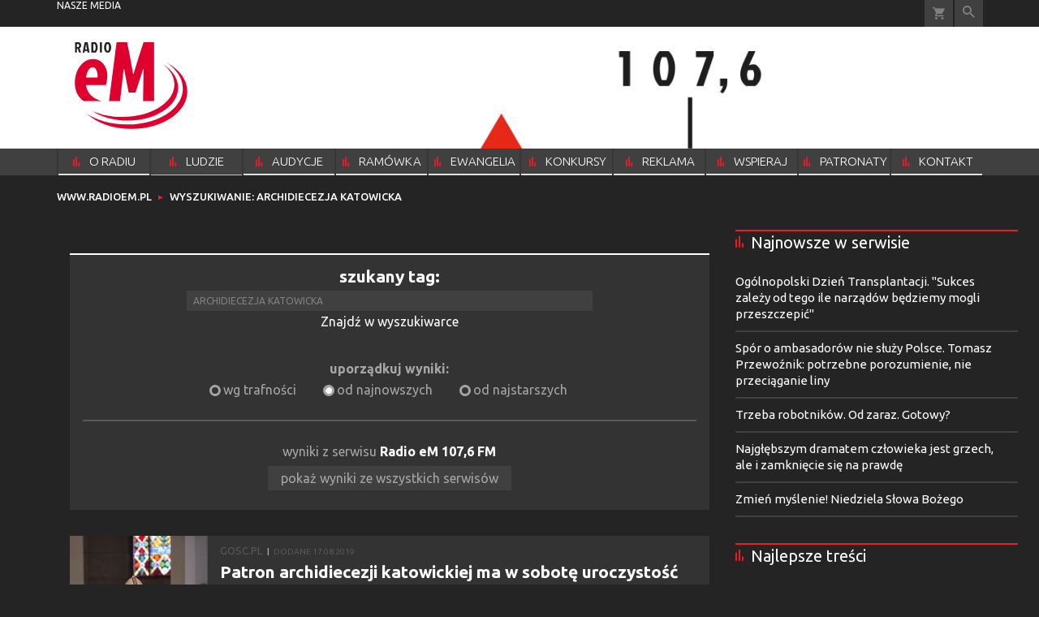

--- FILE ---
content_type: text/html; charset=utf-8
request_url: https://www.radioem.pl/wyszukaj/tag/2aac.ARCHIDIECEZJA-KATOWICKA/51?o=2
body_size: 14108
content:
<!DOCTYPE html PUBLIC "-//W3C//DTD XHTML 1.0 Transitional//EN" "http://www.w3.org/TR/xhtml1/DTD/xhtml1-transitional.dtd">
<html xmlns="http://www.w3.org/1999/xhtml">
<head>

	<meta http-equiv="Content-Type" content="text/html; charset=utf-8" />
	<meta http-equiv="Content-Language" content="pl" />
	<meta http-equiv="X-UA-Compatible" content="IE=edge" />
	<title>Radio eM 107,6 FM</title>
			<meta name="author" content="Instytut Gość Media">
		<meta name="generator" content="www.igomedia.pl">
		<meta property="og:site_name" content="Instytut Gość Media">
		<meta name="viewport" content="width=device-width, initial-scale=1.0" />

	<meta http-equiv="refresh" content="3600">
			<meta moj="test">
		<link rel="stylesheet" type="text/css" href="/static/themes/radioem-2018/service.min.css?_=5NDmP5moA1ioe9mDfUHKw"/>
		<link href="https://fonts.googleapis.com/css?family=Ubuntu:300,400,500,700&amp;subset=latin,latin-ext&amp;display=swap" rel="stylesheet" />		<link href="https://fonts.googleapis.com/css?family=Ubuntu+Condensed&amp;subset=latin,latin-ext&amp;display=swap" rel="stylesheet" />		<style type="text/css">@font-face {  font-family: 'icomoon';  src:  url('/static/themes/radioem-2018/fonts/icomoon.eot?5um8d2');  src:  url('/static/themes/radioem-2018/fonts/icomoon.eot?5um8d2#iefix') format('embedded-opentype'),    url('/static/themes/radioem-2018/fonts/icomoon.ttf?5um8d2') format('truetype'),    url('/static/themes/radioem-2018/fonts/icomoon.woff?5um8d2') format('woff'),    url('/static/themes/radioem-2018/fonts/icomoon.svg?5um8d2#icomoon') format('svg');  font-weight: normal;  font-style: normal;}  </style>

		

		

	<script type='text/javascript'>
			window.CookieMsgVersion = 3;
		window.PrivacyPolicyContentURL = "https://www.wiara.pl/_int/welcome-message";
		var wre={"web":{},"api":{"DEBUG":false,"ReportProblem":null,"GetHelp":null,"LoginLayer":null,"ReportJSWarns":false,"migrateMute":true,"ServiceWorker":"/static/js/sw.min.js"},"includes":{}};
		wre.Ready=function(cb){};
		wre.EmitDone=function(cb){};
		wre.IncReqScripts=function(){wre._req_scripts++};
		wre._req_scripts=0;
		wre.IsMenuInteractionDisabled = false;

		wre.api.MOBILE=false;
		(function() {
			"use strict";
			var readyList=[],readyFired=false,inst=false,d=document;
			function ready(){if(!readyFired){readyFired=true;for(var i=0;i<readyList.length;i++){readyList[i].fn.call(window,readyList[i].ctx);}readyList=null;}};
			wre.Ready=function(callback,context){if(readyFired||!wre._req_scripts){setTimeout(function(){callback(context);},1);return;}else{readyList.push({fn:callback,ctx:context});}};
			wre.EmitDone=function(){wre._req_scripts--;if(wre._req_scripts <= 0){ready();}};
		})();
		
	</script>

		
	<script type="text/javascript">
	/* <![CDATA[ */
		wre.api.SERVICE_ROOT = "/";
		wre.api.ReportProblem = "x9b5327ec.xff17b375";
		wre.api.GetHelp = "x014234ef.x09b49125";
		wre.api.LoginLayer = "xedcfe968.x2b43a516";
		wre.api.ReportAbuse = "x9b5327ec.x3d8cf562";
		wre.api.UserInfoTooltip = "xedcfe968.x62ac0126";
		wre.api.NewMessage = "xedcfe968.xeda7861c";
		wre.api.AddFriend = "xedcfe968.xd4d39bc2";
		wre.api.ManageFollowers = "x52c6d494.x6ed3e580";
		wre.api.Sink = "https://www.wiara.pl/sink";
		wre.api.Logout = "x2983bb04.x8d97e42a";
		wre.api.CommentVote = "x52c6d494.x70f961d2";
		wre.api.CommentAbuse = "x52c6d494.xba877c6c";
		wre.api.Adverts = false;
		wre.api.AdvertsDFPAsync = true;
		wre.api.SessionKey = "wiara_sid";
		wre.api.CookiePrefix = "";
		wre.api.WidgetsFrame = 3;
		wre.api.community = {};

			wre.includes.player = ["//wf2.xcdn.pl/static/js/player-audio.min.js?_=DbqkyN6fmGisRAfVDxmjVg"];
			wre.includes.mejs = ["//wf1.xcdn.pl/static/js/jquery/mejs/build-4.2.9/mediaelement-and-player.min.js?_=rJ6hiWug6GJG9U_yXnqA"];
	/* ]]> */
	</script>
		<script>wre.IncReqScripts();</script>

				<script type="text/javascript" src="//wf2.xcdn.pl/static/js/desktop.min.js?_=RWmnpgjgMKjJ3jF0rWZOQ"></script>
		<script type="text/javascript">
			$(function(){
				wre.EmitDone();
			});
		</script>

			<script>wre.recaptcha_v3_key="6Ldo3c8qAAAAAAztOqnMGoGRS5AWPqXc-D7eTsIc";</script>
			<script src="https://www.google.com/recaptcha/api.js?render=6Ldo3c8qAAAAAAztOqnMGoGRS5AWPqXc-D7eTsIc" async></script>
		<script type="text/javascript">
			wre.Ready(function() {
				$(document).on("mobileinit", function () {
					$.mobile.ajaxEnabled = false;
				});
			});
		</script>
		
<script type="text/javascript">
/* <![CDATA[ */
			(function(i,s,o,g,r,a,m){i['GoogleAnalyticsObject']=r;i[r]=i[r]||function(){
			(i[r].q=i[r].q||[]).push(arguments)},i[r].l=1*new Date();a=s.createElement(o),
			m=s.getElementsByTagName(o)[0];a.async=1;a.src=g;m.parentNode.insertBefore(a,m)
			})(window,document,'script','//www.google-analytics.com/analytics.js','ga');
	
/* ]]> */
</script>

				
<script type="text/javascript">
/* <![CDATA[ */

			(function(w,d,s,l,i){w[l]=w[l]||[];w[l].push({'gtm.start': new Date().getTime(),event:'gtm.js'});var f=d.getElementsByTagName(s)[0], j=d.createElement(s),dl=l!='dataLayer'?'&l='+l:'';j.async=true;j.src= 'https://www.googletagmanager.com/gtm.js?id='+i+dl;f.parentNode.insertBefore(j,f); })(window,document,'script','dataLayer',"GTM-NKQRS2CM");
		
/* ]]> */
</script>

				<script async src="https://www.googletagmanager.com/gtag/js?id=G-H01FJPGFYG"></script> <script> window.dataLayer = window.dataLayer || []; function gtag(){dataLayer.push(arguments);} gtag('js', new Date()); gtag('config', 'G-H01FJPGFYG'); </script>

							 

			<script type="text/javascript" src="/static/js/browser-update.min.js?_=15958" async="async" defer="defer"></script>

	<link href="https://www.radioem.pl/rss/rtr/70b1d2.Najnowsze-audycje" type="application/atom+xml" title="Najnowsze audycje" rel="alternate" />

<link rel="manifest" href="https://www.radioem.pl/manifest.webmanifest.json"/>
<meta name="msapplication-TileColor" content="#da532c"/>
<meta name="theme-color" content="#ffffff"/>
<link rel="shortcut icon" href="/static/themes/radioem-2018/favicon.ico?v=p40TGSa9zHLyNyejOewAQ" type="image/x-icon" />

	<meta property="fb:app_id" content="314192143101"/>

		

					<meta name="description" content="Radio archidiecezji katowickiej. Muzyka, wiadomości, audycje o tematyce chrześcijańskiej, reportaże, lifestyle."/>
					<meta property="og:description" content="Radio archidiecezji katowickiej. Muzyka, wiadomości, audycje o tematyce chrześcijańskiej, reportaże, lifestyle."/>
					<meta property="og:image" content="https://www.radioem.pl/static/images/base/radioem.jpg"/>
					<meta property="og:type" content="website"/>
					<meta property="og:site_name" content="www.radioem.pl"/>
					<meta property="og:title" content="Radio eM 107,6 FM"/>
<script type="application/ld+json">{"@context": "https://schema.org", "url": "https://www.radioem.pl", "name": "Radio eM 107,6 FM"}</script>
	<meta name="msapplication-config" content="none"/>
</head>
<body id="body"  class="">
			<noscript><iframe src="https://www.googletagmanager.com/ns.html?id=GTM-NKQRS2CM" height="0" width="0" style="display:none;visibility:hidden"></iframe></noscript>












		
	<div id="fb-root"></div>
	<script>
	window.fbAsyncInit=function() {FB.init({appId:"314192143101",xfbml:true,version:'v2.9'});};
	(function(d, s, id) {
		var js, fjs = d.getElementsByTagName(s)[0];
		if (d.getElementById(id)) return;
		js = d.createElement(s); js.id = id; js.async=1;
		js.src = "//connect.facebook.net/pl_PL/sdk.js";
		fjs.parentNode.insertBefore(js, fjs);
		}(document, 'script', 'facebook-jssdk'));
	</script>

				
<script type="text/javascript">
/* <![CDATA[ */

			var pp_gemius_identifier = new String("nSpKTzLraxClG4JFtrB6AOWiTINF7TfnHF7qHo_wQlT.E7");
			var org_gemius_identifier = new String("nSpKTzLraxClG4JFtrB6AOWiTINF7TfnHF7qHo_wQlT.E7");
			function gemius_pending(i) { window[i] = window[i] || function() {var x = window[i+'_pdata'] = window[i+'_pdata'] || []; x[x.length]=arguments;};};
			gemius_pending('gemius_hit'); gemius_pending('gemius_event'); gemius_pending('pp_gemius_hit'); gemius_pending('pp_gemius_event');
			(function(d,t) {try {var gt=d.createElement(t),s=d.getElementsByTagName(t)[0],l='http'+((location.protocol=='https:')?'s':''); gt.setAttribute('async','async');
			gt.setAttribute('defer','defer'); gt.src=l+'://gapl.hit.gemius.pl/xgemius.js'; s.parentNode.insertBefore(gt,s);} catch (e) {}})(document,'script');
		
/* ]]> */
</script>

			

<div id="w">






				
				





		<div class="wp-bd webpart-wrap-layout wp-el" >




	<div class=" layout-1" style="width: 100%; clear:both">
	<div class="c1 LayoutColumn Col0">
		





		<div class="wp-bd webpart-wrap-layout_column wp-el" >






		<div class="wp-bd webpart-wrap-raw_html wp-el" >
<header id='m-xtrHeader' style='display: none;'>

</header>
	
		</div>






		<div class="wp-bd webpart-wrap-raw_html wp-el" >

	
		</div>






		<div class="wp-bd webpart-wrap-advert wp-el" >



	<div style="text-align: center;"><div id="podstrony_bill_top" class="ban-fullwidth w2g"></div></div>




	
		</div>






		<div class="wp-bd webpart-wrap-HeaderMobile wp-el" style="padding-bottom:16px;margin-bottom:0;">








 
<div id="topHead" class="layout-1200 d-flex justify-content-between ">
	<ul>
		<li class="fixed-soc-icon"><a href="javascript:void(0)" class="ShowWidget" data-widget="SimpleLayer" data-widget-class="WidgetAllServices" data-url="/_int/widget-all-services">nasze media</a></li>
		<li class="fixed-soc-icon ct"><a href="javascript:void(0)" class="ShowWidget" data-widget="ContactForm" data-widget-class="ContactFormServices">Kontakt</a></li>
	</ul>

	<div class="navBox">
		<div class="nav-shop"><a href="http://sklep.gosc.pl/"><span class="icon-buy"></span></a></div>
		
		<div class="nav-dropdown nav-login-box">


				<a href="" class="nav-login-box__toggler DropdownToggler icon-avatar">zaloguj się</a>
			<div class="nav-dropdown__inner">
			<div class="nav-dropdown-header">PROFIL UŻYTKOWNIKA</div>
					<div class="nav-login-box__login">
						<div class="nav-login-box__header">
							Wygląda na to, że nie jesteś jeszcze zalogowany.
						</div>
	
						<div id="l">
							<div class="l1"><a href="https://moj.gosc.pl/" class="b show-layer-login" title="zaloguj się">zaloguj się</a></div>
							<div class="nav-login-text-box">
								lub
							</div>
							<div class="l2"><a href="https://moj.gosc.pl/rejestracja" class="b" title="załóż konto">zarejestruj się</a></div>
						</div>
					</div>
			</div>
		</div>
	
			<form class="search" method="get" id="search_form" action="/wyszukaj/wyrazy">
				<button class="search__button SearchButton icon-search-light" type="button" data-role="none">Wyszukiwarka</button>
				<div class="search__content">
						<input type="text" data-role="none" class="search__input" name="q" class="input" placeholder="Wyszukaj..." value="" />
					<input type="submit" data-role="none" class="search__submit" id="search" value="szukaj" data-width="233" />
				</div>
			</form>
	



		
	</div>

</div>


	<div class="service-header">
			<div class="layout-1200">
				
					<a href="https://www.radioem.pl" class="theme-logo">
					<img src="/static/themes/radioem-2018/images/logo.svg" alt="logoSvg"/>
					</a>
					<h2>107,6 FM<span class="title-decorate"></span></h2>
			</div>

	</div>

<div class="menuWrapper">



		
			
			<div class="layout-group-name menuBox" style="display:block">
					
					

				<ul class="LayoutsGroupsHdr menu level-0" data-static-menu="true" data-menu-page-size="5">

					

						
						<li class="">
								<a href="/doc/2133251.Radio-eM-107-6-FM" class=""><span>O RADIU</span></a>
								


								</li>
						
						<li class="">
								<a href="/doc/2666832.Ludzie-radia" class=""><span>LUDZIE RADIA</span></a>
								


								</li>
						
						<li class="">
								<a href="https://www.radioem.pl/Audycje" class=""><span>AUDYCJE</span></a>
								


								</li>
						
						<li class="">
								<a href="https://www.radioem.pl/ramowka" class=""><span>RAMÓWKA</span></a>
								


								</li>
						
						<li class="">
								<a href="/Ewangelia" class=""><span>EWANGELIA</span></a>
								


								</li>
						
						<li class="">
								<a href="/Konkursy" class=""><span>KONKURSY</span></a>
								


								</li>
						
						<li class="">
								<a href="/Reklama/radio-em" class=""><span>REKLAMA</span></a>
								


								</li>
						
						<li class="">
								<a href="/Wsparcie" class=""><span>WSPIERAJ</span></a>
								


								</li>
						
						<li class="">
								<a href="/doc/9212460." class=""><span>PATRONATY</span></a>
								


								</li>
						
						<li class="">
								<a href="/Kontakt" class=""><span>KONTAKT</span></a>
								


								</li>
				</ul>

					</div>
		

		

		
		


</div>





<script type="text/javascript">
/* <![CDATA[ */
	$(function(){
		
	wre.web.InstallMobileHeader();
	wre.web.InstallLayoutGroups();

	});

/* ]]> */
</script>


	
		</div>






		<div class="wp-bd webpart-wrap-raw_html wp-el" >
<style>
/*.txt.None h2 {
    display: none;
}*/
.doc_type_9 .txt__content {
    margin-top: 0;
}
.doc_type_9 .doc-gallery {
float: left;
}
a.SocialPlugin.commentIcon {
    display: none;
}
.cf.txt.newsletter-form strong {
    display: none;
}
.wp-bd.webpart-wrap-advert.wp-el .label {
    color: #fff;
}
/*radio prog list*/

.c418 .doc-media.doc-media-left_with_upper_border {
    margin-bottom: 8px;
}

/*doc in layout*/

.c418 .wp-bd.webpart-wrap-doc_content .txt h2 {
    font-size: 25px;
    line-height: 30px;
margin: 0 0 0;
}
.c418 .wp-bd.webpart-wrap-doc_content .txt h3 {
    font-size: 20px;
    line-height: 26px;
margin: 0 0 8px;
}

.c418 .wp-bd.webpart-wrap-doc_content {
    background: #fff;
    color: #333;
    padding: 16px;
}
.txt .content_ext_plugin iframe {
    width: 100%;
}
.fixed-soc-icon.ct {
    display: none !important;
}
.im-w-98.im-98x98 .nopic, #sg_half_prawa_szpalta {display: none;}
/*NEWSLETTER*/
.newsletter-form form {
 background-color:#878988;
 padding:20px 0 0;
 max-width: 100%;
}
.newsletter-form form ul {
 margin:0 20px;
 width:calc(100% - 40px);
 padding-bottom:20px
}
.newsletter-form form ul>li {
 margin:0 0 20px
}
.newsletter-form form ul>li:before {
 content:none
}
.newsletter-form form ul>li.flist h4 {
 font-family:"Open Sans",sans-serif;
 color:#fff;
 font-weight:bold;
 font-size:14px;
 margin-bottom:10px
}
.newsletter-form form ul>li.fic.fiag {
 margin-bottom:0
}
.newsletter-form form ul>li:last-child {
 margin:0
}
.newsletter-form form ul.newsl-sel {
 margin:5px 0 0;
 padding:0
}
.newsletter-form form ul.newsl-sel li label {
font-family: inherit;
font-size: 18px;
margin-bottom: 16px;
font-weight: bold;
letter-spacing: 1px;
}
.newsletter-form input {
 background:#e8eae9;
 color:#000;
 font-family:"fira-regular",sans-serif;
 border:0
}
.newsletter-form input::-webkit-input-placeholder {
 color:#878988;
 font-style:italic
}
.newsletter-form input:-moz-placeholder {
 color:#878988;
 font-style:italic
}
.newsletter-form input::-moz-placeholder {
 color:#878988;
 font-style:italic
}
.newsletter-form input:-ms-input-placeholder {
 color:#878988;
 font-style:italic
}
.newsletter-form input[type="text"] {
 width:100%;
 height:38px;
 line-height:38px;
 padding:0 10px
}
.newsletter-form input[type="submit"] {
 background:#5a5a5a;
 font-size:14px;
 text-transform:uppercase;
 font-family:"Open Sans",sans-serif;
 color:#fff;
 padding:0 25px;
 cursor:pointer;
 height:38px
}
.newsletter-form input[type="submit"]:hover {
 background:#000
}
.newsletter-form input[name="mail"] {
 width:100%;
 box-sizing:border-box
}
.newsletter-form+.bordered-cf-text {
 padding-bottom:20px;
 max-width:600px
}
.newsletter-form+.bordered-cf-text p {
 margin:10px 20px 0;
 font-family:"Open Sans",sans-serif;
 font-size:12px;
 line-height:18px
}
.newsletter-form+.bordered-cf-text p>a {
 font-weight:700;
 text-decoration:underline
}
.newsletter-form .global-errors-list li {
 background:#e5002b;
 display:block;
 text-align:center;
 color:#fff;
 text-transform:uppercase;
 padding:10px;
 font-family:"Open Sans",sans-serif;
 line-height:1.2;
 box-sizing:border-box;
 margin-bottom:10px !important
}
.newsletter-form p.ok {
 padding:20px 0 10px;
 color:#000;
 font-weight:700;
 font-family:"Open Sans",sans-serif;
 margin:0;
 margin-left:20px;
 color:#e5002b
}
#reg-l {
 float:left;
 padding-left:30px;
 box-sizing:border-box;
 position:relative;
 width:100%;
 text-align:left;
 margin-bottom:20px;
font-size: 1rem;
}
#reg-l #reg {
 position:absolute;
 top:0;
 left:0;
 width:20px;
 height:20px;
 opacity:0
}
#reg-l #reg+.check {
 height:20px;
 width:20px;
 border-radius:50%;
 overflow:hidden;
 position:absolute;
 top:0;
 left:0;
 background:#fff
}
#reg-l #reg+.check:before {
 content:'';
 height:8px;
 width:8px;
 border-radius:50%;
 background:#c6c7c9;
 overflow:hidden;
 position:absolute;
 top:6px;
 left:6px
}
#reg-l #reg:checked+.check:before {
 background:#e5002b
}
.newsl-sel .custom-checkbox-l {
 float:left;
 padding-left:30px;
 text-transform:uppercase;
 position:relative;
 width:100%;
 text-align:left;
 box-sizing:border-box
}
.newsl-sel .custom-checkbox-l .custom-checkbox {
 position:absolute;
 top:0;
 left:0;
 width:20px;
 height:20px;
 opacity:0
}
.newsl-sel .custom-checkbox-l .custom-checkbox+.check {
 height:20px;
 width:20px;
 border-radius:50%;
 overflow:hidden;
 position:absolute;
 top:1px;
 left:0;
 background:#fff
}
.newsl-sel .custom-checkbox-l .custom-checkbox+.check:before {
 content:'';
 height:8px;
 width:8px;
 border-radius:50%;
 background:#c6c7c9;
 overflow:hidden;
 position:absolute;
 top:6px;
 left:6px
}
.newsl-sel .custom-checkbox-l .custom-checkbox:checked+.check:before {
 background:#e5002b
}
.newsletter-unsubscribe {
 font-size:1rem;
 font-family:"Open Sans",sans-serif
}
.newsletter-unsubscribe h2 {
 font-size:44px
}
.newsletter-unsubscribe .newsletter-unsubscribe {
 background:#5a5a5a;
 height:38px;
 width:auto;
 display:inline-block;
 text-indent:unset;
 color:#fff;
 text-transform:uppercase;
 font-size:14px;
 padding:0 15px;
 margin-bottom:30px
}
.newsletter-unsubscribe .newsletter-unsubscribe:hover {
 background:#000
}
.newsletter-unsubscribe .highlight {
 font-size:16px;
 margin-left:20px
}
.newsletter-unsubscribe .txt__footer {
 margin-bottom:30px
}
.newsletter-unsubscribe .txt__footer p {
 margin:0 20px 0;
 font-family:"Open Sans",sans-serif;
 font-size:12px;
 line-height:18px
}
.newsletter-unsubscribe strong {
 color:#e5002b
}
.nl-rodo-box {
 padding:10px 0 0 20px;
 font-size:12px;
 line-height:18px;
 background:#fff
}
.nl-rodo-box h3,
.nl-rodo-box p,
.nl-rodo-box a {
 font-size:inherit;
 line-height:inherit;
 font-family:"Open Sans",sans-serif;
 margin:0 !important;
 padding:0
}
.nl-rodo-box a {
 font-weight:700;
 text-decoration:underline
}
.nl-rodo-box {
background: transparent;
}
.fis input {
    margin-top: 16px;
}
#Form::before {
    content: "Proszę o przesyłanie newslettera na podany niżej adres e-mail";
    padding-left: 18px;
    margin-bottom: 8px;
}

/*.rodo {
    display: none;
}*/
.webpart-wrap-FooterMobile {
min-width: 1141px;
max-width: 100%;
}
</style>
	
		</div>






		<div class="wp-bd webpart-wrap-layout wp-el" >




	<div class=" layout-1200" style="width: 100%; clear:both">
	<div class="c1200 LayoutColumn Col0">
		





		<div class="wp-bd webpart-wrap-layout_column wp-el" >






		<div class="wp-bd webpart-wrap-Navigation wp-el" >



<div class="breadcrumbs-w"><div class="breadcrumbs"><div class="breadcrumbs_">

	<div class="path" itemscope itemtype="http://schema.org/BreadcrumbList">
		<span itemprop="itemListElement" itemscope itemtype="http://schema.org/ListItem"><a href="https://www.radioem.pl" itemid="https://www.radioem.pl" itemscope itemtype="http://schema.org/Thing" itemprop="item"><span itemprop="name">www.radioem.pl</span></a><meta itemprop="position" content="1" /></span>

					<span class="path-divider">→</span> <span itemprop="itemListElement" itemscope itemtype="http://schema.org/ListItem"><a href="/wyszukaj/tag/2aac.ARCHIDIECEZJA-KATOWICKA/51?o=2" itemid="/wyszukaj/tag/2aac.ARCHIDIECEZJA-KATOWICKA/51?o=2" itemscope itemtype="http://schema.org/Thing" itemprop="item"><span itemprop="name">Wyszukiwanie: ARCHIDIECEZJA KATOWICKA</span></a><meta itemprop="position" content="2" /></span>

	</div>


</div></div></div>

	
		</div>

	
		</div>

	</div>

</div>

	
		</div>

	
		</div>

	</div>

</div>

	
		</div>
				
				





		<div class="wp-bd webpart-wrap-layout wp-el" >




	<div class="c layout-1200">
	<div class="c1200 LayoutColumn Col0">
		





		<div class="wp-bd webpart-wrap-layout_column wp-el" >






		<div class="wp-bd webpart-wrap-layout wp-el" style="padding-top:3px;margin-top:0;">




	<div class=" layout-820-380" style="width: 100%; clear:both">
	<div class="c820 c-right-margin LayoutColumn Col0">
		





		<div class="wp-bd webpart-wrap-layout_column wp-el" >


	





	<div class="search-form search-form-tags">
		<div class="search-form-box">
			<div class="search-form--input-wrapper">
				<strong>szukany tag:</strong>
				<input type="text" placeholder="Szukaj frazy" value="ARCHIDIECEZJA KATOWICKA" name='q' id="search-form-q" disabled/>
				<!-- <input type="submit" value="Szukaj" /> -->
				<a href="/wyszukaj/wyrazy?q=ARCHIDIECEZJA+KATOWICKA" title="Link do wyszukiwarki" class="find-in-search">Znajdź w wyszukiwarce</a>
			</div>

			<div class="search-sort-options">
					<strong>uporządkuj wyniki:</strong>
					<div>
						<a  href="/wyszukaj/tag/2aac.ARCHIDIECEZJA-KATOWICKA?o=0">wg trafności</a>
						<a class=active href="/wyszukaj/tag/2aac.ARCHIDIECEZJA-KATOWICKA?o=2">od najnowszych</a>
						<a  href="/wyszukaj/tag/2aac.ARCHIDIECEZJA-KATOWICKA?o=1">od najstarszych</a>
					</div>
			</div>

			<div class="search-services">
				<span class="currentService">wyniki z serwisu <strong>Radio eM 107,6 FM</strong></span>
				<a class="allServices" href="https://www.wiara.pl/wyszukaj/tag/2aac.ARCHIDIECEZJA-KATOWICKA?o=2" title="Kliknij, aby roszerzyć wyszukiwanie na wszystkie serwisy">pokaż wyniki ze wszystkich serwisów</a>
			</div>

		</div>
			
	</div>


	
	
	<div class="search-result-container">
		<div class="search-result">
				


<div class="im-w-170 im-170x170">
		<div class="prev_doc_n1 prev_doc_img97">
				<a href="/doc/5788668.Patron-archidiecezji-katowickiej-ma-w-sobote-uroczystosc"><img align="top" src="//wf2.xcdn.pl/files/19/08/17/048290_EF5e_ie2017.08.20192C201120382006_97.jpg.webp" alt="Patron archidiecezji katowickiej ma w sobotę uroczystość " /></a>
		</div>

	<div class="infoBox">
		

	
	<p class="add_info src_author cf">
				<b class="s">GOSC.PL</b>
			<b class="time"><span>DODANE</span> 17.08.2019</b>
	</p>

			<h1 class="src_auth_h"><a href="/doc/5788668.Patron-archidiecezji-katowickiej-ma-w-sobote-uroczystosc">Patron archidiecezji katowickiej ma w&nbsp;sobotę uroczystość </a></h1>

		<div class="txt">
					<a href="/doc/5788668.Patron-archidiecezji-katowickiej-ma-w-sobote-uroczystosc">W katedrze w&nbsp;Katowicach w&nbsp;uroczystość tego śląskiego świętego modlono się za mieszkańców archidiecezji i&nbsp;za śp. Wojciecha Korfantego w&nbsp;80. rocznicę jego śmierci.&nbsp;</a>
				<a class="more b icon-arrow-long-right" href="/doc/5788668.Patron-archidiecezji-katowickiej-ma-w-sobote-uroczystosc"></a>
		</div>
	</div>
</div>

		</div>
		<div class="search-result">
				


<div class="im-w-170 im-170x170">
		<div class="prev_doc_n1 prev_doc_img97">
				<a href="/doc/5822736.Swiadomosc-zapobieganie-reagowanie"><img align="top" src="//wf2.xcdn.pl/files/19/08/30/196417_OE2U_IMG_129920991x1280_97.jpg.webp" alt="Świadomość, zapobieganie, reagowanie" /></a>
		</div>

	<div class="infoBox">
		

	
	<p class="add_info src_author cf">
				<b class="s">GOSC.PL</b>
			<b class="time"><span>DODANE</span> 30.08.2019</b>
				<b class="time"><span>AKTUALIZACJA</span> 02.09.2019</b>
	</p>

			<h1 class="src_auth_h"><a href="/doc/5822736.Swiadomosc-zapobieganie-reagowanie">Świadomość, zapobieganie, reagowanie</a></h1>

		<div class="txt">
					<a href="/doc/5822736.Swiadomosc-zapobieganie-reagowanie">Zasady ochrony dzieci, młodzieży, osób niepełnosprawnych i&nbsp;bezradnych przed wykorzystaniem seksualnym w&nbsp;diecezji gliwickiej i&nbsp;w archidiecezji katowickiej.&nbsp;</a>
				<a class="more b icon-arrow-long-right" href="/doc/5822736.Swiadomosc-zapobieganie-reagowanie"></a>
		</div>
	</div>
</div>

		</div>
		<div class="search-result">
				


<div class="im-w-170 im-170x170">
		<div class="prev_doc_n1 prev_doc_img97">
				<a href="/doc/5850704.Slask-pod-Krzyzem"><img align="top" src="//wf2.xcdn.pl/files/19/09/13/375139_jTfU_IMG_5293201280x853_97.jpg.webp" alt="Śląsk pod Krzyżem" /></a>
		</div>

	<div class="infoBox">
		

	
	<p class="add_info src_author cf">
				<b class="s">GOSC.PL</b>
			<b class="time"><span>DODANE</span> 13.09.2019</b>
				<b class="time"><span>AKTUALIZACJA</span> 13.09.2019</b>
	</p>

			<h1 class="src_auth_h"><a href="/doc/5850704.Slask-pod-Krzyzem">Śląsk pod Krzyżem</a></h1>

		<div class="txt">
					<a href="/doc/5850704.Slask-pod-Krzyzem">W kilkunastu miejscach archidiecezji katowickiej w&nbsp;sobotę 14 września będzie trwała modlitwa w&nbsp;ramach akcji Polska pod Krzyżem. Organizatorami są świeccy, ale poproszeni o&nbsp;to duchowni włączają się w&nbsp;akcję.&nbsp;</a>
				<a class="more b icon-arrow-long-right" href="/doc/5850704.Slask-pod-Krzyzem"></a>
		</div>
	</div>
</div>

		</div>
		<div class="search-result">
				


<div class="im-w-170 im-170x170 att-gallery">
		<div class="prev_doc_n1 prev_doc_img97">
				<a href="/doc/6092637.Katowice-Arcybiskup-Wiktor-i-biskupi-pomocniczy-Marek-i-Adam"><img align="top" src="//wf1.xcdn.pl/files/20/01/07/399084_a6zH_dep1_97.jpg.webp" alt="Katowice. Arcybiskup Wiktor i biskupi pomocniczy Marek i Adam dziękują za życzenia" /></a>
		</div>

	<div class="infoBox">
		

	
	<p class="add_info src_author cf">
				<b class="s">GOSC.PL</b>
			<b class="time"><span>DODANE</span> 07.01.2020</b>
	</p>

			<h1 class="src_auth_h"><a href="/doc/6092637.Katowice-Arcybiskup-Wiktor-i-biskupi-pomocniczy-Marek-i-Adam">Katowice. Arcybiskup Wiktor i&nbsp;biskupi pomocniczy Marek i&nbsp;Adam dziękują za życzenia</a></h1>

		<div class="txt">
					<a href="/doc/6092637.Katowice-Arcybiskup-Wiktor-i-biskupi-pomocniczy-Marek-i-Adam">6 stycznia archidiecezja katowicka świętowała dies episcopi.&nbsp;</a>
				<a class="more b icon-arrow-long-right" href="/doc/6092637.Katowice-Arcybiskup-Wiktor-i-biskupi-pomocniczy-Marek-i-Adam"></a>
		</div>
	</div>
</div>

		</div>
		<div class="search-result">
				


<div class="im-w-170 im-170x170 att-gallery">
		<div class="prev_doc_n1 prev_doc_img97">
				<a href="/doc/6073844.Konkurs-niezlaszopka-Rywalizacja-trwa"><img align="top" src="//wf1.xcdn.pl/files/20/01/04/132331_SyhO_9_CzyC5BCowice202_97.jpg.webp" alt="Konkurs #niezłaszopka. Rywalizacja trwa" /></a>
		</div>

	<div class="infoBox">
		

	
	<p class="add_info src_author cf">
				<b class="s">GOSC.PL</b>
			<b class="time"><span>DODANE</span> 04.01.2020</b>
				<b class="time"><span>AKTUALIZACJA</span> 04.01.2020</b>
	</p>

			<h1 class="src_auth_h"><a href="/doc/6073844.Konkurs-niezlaszopka-Rywalizacja-trwa">Konkurs #niezłaszopka. Rywalizacja trwa</a></h1>

		<div class="txt">
					<a href="/doc/6073844.Konkurs-niezlaszopka-Rywalizacja-trwa">Do 7 stycznia czekamy na Wasze głosy. Wybieramy najpiękniejszą (najbardziej ulubioną) parafialną stajenkę. Sprawdź, kto jest faworytem.&nbsp;</a>
				<a class="more b icon-arrow-long-right" href="/doc/6073844.Konkurs-niezlaszopka-Rywalizacja-trwa"></a>
		</div>
	</div>
</div>

		</div>
		<div class="search-result">
				


<div class="im-w-170 im-170x170 att-gallery att-audio">
		<div class="prev_doc_n1 prev_doc_img97">
				<a href="/doc/5998722.Dwustu-sprzymierzencow"><img align="top" src="//wf1.xcdn.pl/files/19/11/23/512201_vKvw_IMG_5631201280x853_97.jpg.webp" alt="Dwustu sprzymierzeńców" /></a>
		</div>

	<div class="infoBox">
		

	
	<p class="add_info src_author cf">
				<b class="s">GOSC.PL</b>
			<b class="time"><span>DODANE</span> 23.11.2019</b>
				<b class="time"><span>AKTUALIZACJA</span> 23.11.2019</b>
	</p>

			<h1 class="src_auth_h"><a href="/doc/5998722.Dwustu-sprzymierzencow">Dwustu sprzymierzeńców</a></h1>

		<div class="txt">
					<a href="/doc/5998722.Dwustu-sprzymierzencow">Ponad dwustu przedstawicieli ruchów i&nbsp;wspólnot, które działają w&nbsp;archidiecezji katowickiej, przyjechało do Katowic. Rozmawiali o&nbsp;tajemnicy Eucharystii.&nbsp;</a>
				<a class="more b icon-arrow-long-right" href="/doc/5998722.Dwustu-sprzymierzencow"></a>
		</div>
	</div>
</div>

		</div>
		<div class="search-result">
				


<div class="im-w-170 im-170x170 att-audio">
		<div class="prev_doc_n1 prev_doc_img97">
				<a href="/doc/6027991.Katowice-Pozegnanie-slaskiego-misjonarza"><img align="top" src="//wf2.xcdn.pl/files/19/12/07/755106_cTpW_gorczaty_97.jpg.webp" alt="Katowice. Pożegnanie śląskiego misjonarza" /></a>
		</div>

	<div class="infoBox">
		

	
	<p class="add_info src_author cf">
				<b class="s">GOSC.PL</b>
			<b class="time"><span>DODANE</span> 07.12.2019</b>
				<b class="time"><span>AKTUALIZACJA</span> 08.12.2019</b>
	</p>

			<h1 class="src_auth_h"><a href="/doc/6027991.Katowice-Pozegnanie-slaskiego-misjonarza">Katowice. Pożegnanie śląskiego misjonarza</a></h1>

		<div class="txt">
					<a href="/doc/6027991.Katowice-Pozegnanie-slaskiego-misjonarza">W katedrze Chrystusa Króla w&nbsp;Katowicach metropolita katowicki przewodniczył Mszy św. za śp. ks. Edwarda Gorczatego.&nbsp;</a>
				<a class="more b icon-arrow-long-right" href="/doc/6027991.Katowice-Pozegnanie-slaskiego-misjonarza"></a>
		</div>
	</div>
</div>

		</div>
		<div class="search-result">
				


<div class="im-w-170 im-170x170">
		<div class="prev_doc_n1 prev_doc_img97">
				<a href="/doc/6028664.Katowice-Panewniki-Patronalne-swieto-siostr-sluzebniczek"><img align="top" src="//wf2.xcdn.pl/files/19/12/08/809678_IVdN_IMG_3041_97.jpg.webp" alt="Katowice Panewniki. Patronalne święto sióstr służebniczek " /></a>
		</div>

	<div class="infoBox">
		

	
	<p class="add_info src_author cf">
				<b class="s">GOSC.PL</b>
			<b class="time"><span>DODANE</span> 08.12.2019</b>
				<b class="time"><span>AKTUALIZACJA</span> 09.12.2019</b>
	</p>

			<h1 class="src_auth_h"><a href="/doc/6028664.Katowice-Panewniki-Patronalne-swieto-siostr-sluzebniczek">Katowice Panewniki. Patronalne święto sióstr służebniczek </a></h1>

		<div class="txt">
					<a href="/doc/6028664.Katowice-Panewniki-Patronalne-swieto-siostr-sluzebniczek">Abp Wiktor Skworc przewodniczył Mszy św. w&nbsp;Domu prowincjalnym sióstr służebniczek w&nbsp;Katowicach-Panewnikach. &nbsp;</a>
				<a class="more b icon-arrow-long-right" href="/doc/6028664.Katowice-Panewniki-Patronalne-swieto-siostr-sluzebniczek"></a>
		</div>
	</div>
</div>

		</div>
		<div class="search-result">
				


<div class="im-w-170 im-170x170 att-audio">
		<div class="prev_doc_n1 prev_doc_img97">
				<a href="/doc/6124813.Beatyfikacja-ks-Machy-Na-pewno-pazdziernik-Na-pewno-Katowice"><img align="top" src="//wf1.xcdn.pl/files/20/01/24/867147_i43u_zdjC499cie20z20Becciu_97.jpg.webp" alt="Beatyfikacja ks. Machy. Na pewno październik. Na pewno Katowice" /></a>
		</div>

	<div class="infoBox">
		

	
	<p class="add_info src_author cf">
				<b class="s">GOSC.PL</b>
			<b class="time"><span>DODANE</span> 24.01.2020</b>
				<b class="time"><span>AKTUALIZACJA</span> 24.01.2020</b>
	</p>

			<h1 class="src_auth_h"><a href="/doc/6124813.Beatyfikacja-ks-Machy-Na-pewno-pazdziernik-Na-pewno-Katowice">Beatyfikacja ks. Machy. Na pewno październik. Na pewno Katowice</a></h1>

		<div class="txt">
					<a href="/doc/6124813.Beatyfikacja-ks-Machy-Na-pewno-pazdziernik-Na-pewno-Katowice">Abp Wiktor Skworc spotkał się w&nbsp;Watykanie z&nbsp;prefektem Kongregacji Spraw Kanonizacyjnych kard. Angelo Becciu. Ustalono szczegóły beatyfikacji śląskiego kapłana zamordowanego w&nbsp;katowickim więzieniu 3 grudnia 1942 r. &nbsp;</a>
				<a class="more b icon-arrow-long-right" href="/doc/6124813.Beatyfikacja-ks-Machy-Na-pewno-pazdziernik-Na-pewno-Katowice"></a>
		</div>
	</div>
</div>

		</div>
		<div class="search-result">
				


<div class="im-w-170 im-170x170 att-audio">
		<div class="prev_doc_n1 prev_doc_img97">
				<a href="/doc/6331251.Pomoz-nam-wygrac-Lekarko-nasz-czas"><img align="top" src="//wf2.xcdn.pl/files/20/05/31/925754_q5fQ_IMG_1223201280x845_97.jpg.webp" alt="Pomóż nam wygrać, Lekarko, nasz czas" /></a>
		</div>

	<div class="infoBox">
		

	
	<p class="add_info src_author cf">
				<b class="s">GOSC.PL</b>
			<b class="time"><span>DODANE</span> 31.05.2020</b>
				<b class="time"><span>AKTUALIZACJA</span> 01.06.2020</b>
	</p>

			<h1 class="src_auth_h"><a href="/doc/6331251.Pomoz-nam-wygrac-Lekarko-nasz-czas">Pomóż nam wygrać, Lekarko, nasz czas</a></h1>

		<div class="txt">
					<a href="/doc/6331251.Pomoz-nam-wygrac-Lekarko-nasz-czas">Słowo społeczne metropolity katowickiego podczas Pielgrzymki Mężczyzn i&nbsp;Młodzieńców do Matki Boskiej Piekarskiej (31.05.2020).&nbsp;</a>
				<a class="more b icon-arrow-long-right" href="/doc/6331251.Pomoz-nam-wygrac-Lekarko-nasz-czas"></a>
		</div>
	</div>
</div>

		</div>
	</div>
	


<div class="pgr">
		<a href="/wyszukaj/tag/2aac.ARCHIDIECEZJA-KATOWICKA?o=2" class="pgr_arrow">«</a>
		<a href="/wyszukaj/tag/2aac.ARCHIDIECEZJA-KATOWICKA/50?o=2" class="pgr_arrow">‹</a>

<span class="pgr_nrs">
		<a href="/wyszukaj/tag/2aac.ARCHIDIECEZJA-KATOWICKA/46?o=2">46</a>
		<a href="/wyszukaj/tag/2aac.ARCHIDIECEZJA-KATOWICKA/47?o=2">47</a>
		<a href="/wyszukaj/tag/2aac.ARCHIDIECEZJA-KATOWICKA/48?o=2">48</a>
		<a href="/wyszukaj/tag/2aac.ARCHIDIECEZJA-KATOWICKA/49?o=2">49</a>
		<a href="/wyszukaj/tag/2aac.ARCHIDIECEZJA-KATOWICKA/50?o=2">50</a>
		<span>51</span>
		<a href="/wyszukaj/tag/2aac.ARCHIDIECEZJA-KATOWICKA/52?o=2">52</a>
		<a href="/wyszukaj/tag/2aac.ARCHIDIECEZJA-KATOWICKA/53?o=2">53</a>
		<a href="/wyszukaj/tag/2aac.ARCHIDIECEZJA-KATOWICKA/54?o=2">54</a>
		<a href="/wyszukaj/tag/2aac.ARCHIDIECEZJA-KATOWICKA/55?o=2">55</a>
</span>
		<a href="/wyszukaj/tag/2aac.ARCHIDIECEZJA-KATOWICKA/52?o=2" class="pgr_arrow">›</a>
		<a href="/wyszukaj/tag/2aac.ARCHIDIECEZJA-KATOWICKA/61?o=2" class="pgr_arrow">»</a>
</div>


	
		</div>

	</div>

	<div class="c380 LayoutColumn Col1">
		





		<div class="wp-bd webpart-wrap-layout_column wp-el" >






		<div class="wp-bd webpart-wrap-layout wp-el" >




	<div class=" layout-1" style="width: 100%; clear:both">
	<div class="c1 LayoutColumn Col0">
		





		<div class="wp-bd webpart-wrap-layout_column wp-el" >






		<div class="wp-bd webpart-wrap-advert wp-el" >



	<div style="text-align: center;"><div id="podstrony_half_prawa_szpalta" class="ban-fullwidth w2g"></div></div>




	
		</div>




		

		<div class="wp-bd webpart-wrap-latest_list wp-el wp-has-title" style="padding-top:3px;margin-top:0;">
				<a class="LayoutAnchor Anchor" name="Najnowsze-w-serwisie"></a>

			<div class="cf cN_wiara2015_left  cN_left">
					<h4 class=" cN_left"><span>Najnowsze w serwisie</span></h4>
			</div>



<ul class="ul">
			<li>
							<a href="/doc/9576724.Ogolnopolski-Dzien-Transplantacji-Sukces-zalezy-od-tego-ile" class="prio0" title="Dawstwo narządów na wagę na życia. - Sukces transplantologii zależy od tego ile narządów będziemy mogli przeszczepić - mówi Piotr Przybyłowski dyrektor Śląskiego Centrum Chorób Serca w Zabrzu. W poniedziałek obchodzimy Ogólnopolski Dzień Transplantacji. ">Ogólnopolski Dzień Transplantacji. &#34;Sukces zależy od tego ile narządów będziemy mogli przeszczepić&#34;</a>
		</li>
		<li>
							<a href="/doc/9576365.Spor-o-ambasadorow-nie-sluzy-Polsce-Tomasz-Przewoznik-potrzebne" class="prio0" title="Spotkanie prezydenta Karola Nawrockiego z ministrem spraw zagranicznych Radosławem Sikorskim budzi nadzieję na przełom w trwającym od miesięcy sporze wokół nominacji ambasadorskich. Od ponad 150 dni ponad 40 placówek dyplomatycznych pozostaje bez formalnie mianowanych ambasadorów. ">Spór o ambasadorów nie służy Polsce. Tomasz Przewoźnik: potrzebne porozumienie, nie przeciąganie liny</a>
		</li>
		<li>
							<a href="/doc/9574942.Trzeba-robotnikow-Od-zaraz-Gotowy" class="prio0" title="Wyjątkowo aktualnie brzmią dziś słowa Jezusa o wielkim żniwie i małej gotowych  podjąć tę pracę robotników. Łk 10,1-9">Trzeba robotników. Od zaraz. Gotowy? </a>
		</li>
		<li>
							<a href="/doc/9569883.Najglebszym-dramatem-czlowieka-jest-grzech-ale-i-zamkniecie-sie" class="prio0" title=" Kto bluźni przeciw Duchowi Świętemu… Mk 3,29">Najgłębszym dramatem człowieka jest grzech, ale i zamknięcie się na prawdę</a>
		</li>
		<li>
							<a href="/doc/9576116.Zmien-myslenie-Niedziela-Slowa-Bozego" class="prio0" title="">Zmień myślenie! Niedziela Słowa Bożego</a>
		</li>

</ul>


	
		</div>






		<div class="wp-bd webpart-wrap-advert wp-el" style="padding-top:16px;margin-top:0;">



	<div style="text-align: center;"><div id="podstrony_rec_prawa_szpalta" class="ban-fullwidth w2g"></div></div>




	
		</div>




		

		<div class="wp-bd webpart-wrap-latest_list wp-el wp-has-title" style="padding-top:16px;margin-top:0;padding-bottom:16px;margin-bottom:0;">
				<a class="LayoutAnchor Anchor" name="Najlepsze-tresci"></a>

			<div class="cf cN_wiara2015_left ">
					<h4 class=""><span>Najlepsze treści</span></h4>
			</div>



<ul class="ul">
			<li>
							<a href="/doc/9573986.Tobiasz-i-Rafal-droga-uzdrowienia" class="prio0" title="">Tobiasz i Rafał - droga uzdrowienia</a>
		</li>
		<li>
							<a href="/doc/9562691.Ja-tez-powinienem-szukac-dobra-nie-sensacji" class="prio0" title="Jezus przyszedł do domu, a tłum znów się zbierał, tak że nawet posilić się nie mogli. Mk 3,20"> Ja też powinienem szukać dobra, nie sensacji</a>
		</li>
		<li>
							<a href="/doc/9573296.Najpierw-nawrocenie" class="prio0" title="„Odtąd począł Jezus nauczać i mówić: «Nawracajcie się, albowiem bliskie jest królestwo niebieskie” /Mt 4, 17/">Najpierw nawrócenie</a>
		</li>
		<li>
							<a href="/doc/9574942.Trzeba-robotnikow-Od-zaraz-Gotowy" class="prio0" title="Wyjątkowo aktualnie brzmią dziś słowa Jezusa o wielkim żniwie i małej gotowych  podjąć tę pracę robotników. Łk 10,1-9">Trzeba robotników. Od zaraz. Gotowy? </a>
		</li>
		<li>
							<a href="/doc/9573194.sw-Franciszek-Salezy" class="prio0" title="Miał przed sobą karierę prawniczą i ślub z bogatą dziedziczką, a wybrał kapłaństwo. I to w czasie, gdy Kościół za sprawą Lutra i Kalwina znalazł się na cenzurowanym.">św. Franciszek Salezy</a>
		</li>

</ul>


	
		</div>




		

		<div class="wp-bd webpart-wrap-SavedForLater wp-el wp-has-title" >
				<a class="LayoutAnchor Anchor" name="Zapisane-na-pozniej"></a>

			<div class="cf cN_wiara2015_left ">
					<h4 class=""><span>Zapisane na później</span></h4>
			</div>



<script type="text/html">
	<div class="doc-media doc-media-title_left Item" data-url="{{url}}">
		<div class="cb"></div>
		<a href="#" class="Remove">x</a>
		<a href="{{url}}" title="{{title}}">
			<span class="dl_l_title">
				<img class="dl_l" src="{{imgsrc}}" alt="{{title}}">
			</span>
		</a>
		<span class="pub-date">{{pubdate}}</span>
		<div class="descBox">
		<h2 class="dl_l title_align">
			<a href="{{url}}" title="{{title}}">{{title}}</a>
		</h2>
		<p class="b class "><a href="{{url}}" title="{{title}}">{{lead}}</a></p>
		<p class="tr b dl_l">
			<a class="more_dlp a-more" href="{{url}}" title="{{title}}"></a>
		</p>
		</div>
	</div>
</script>

	
		</div>

	
		</div>

	</div>

</div>

	
		</div>

	
		</div>

	</div>

</div>

	
		</div>

	
		</div>

	</div>

</div>

	
		</div>
				
				





		<div class="wp-bd webpart-wrap-layout wp-el" >




	<div class=" layout-1" style="width: 100%; clear:both">
	<div class="c1 LayoutColumn Col0">
		





		<div class="wp-bd webpart-wrap-layout_column wp-el" >






		<div class="wp-bd webpart-wrap-FooterMobile wp-el" >







<div class="footer">

	

	
		
		
			<ul class="links-list">
				<li>
					
						<a href="http://radiokatolickie.pl/">Radio katolickie</a>
				</li>
				<li>
					
						<a href="https://www.gosc.pl/wyszukaj/wydania/3.Gosc-Niedzielny"><img src="//wf1.xcdn.pl/files/24.bkt/05/17/08/927198_9iAg_323241_ZxpT_gosc_white.png" alt="Gość Niedzielny" /></a>
				</li>
				<li>
					
						<a href="http://malygosc.pl"><img src="//wf2.xcdn.pl/files/22/11/07/814791_DZbD_359_apxm_323357_Kcqg_mgnlogo.png" alt="Mały Gość" /></a>
				</li>
				<li>
					
						<a href="http://foto.gosc.pl"><img src="//wf1.xcdn.pl/files/22/11/07/814854_fEAt_345815_e7pY_fotogosc.png" alt="Foto Gość" /></a>
				</li>
				<li>
					
						<a href="http://wiara.pl"><img src="//wf1.xcdn.pl/files/24.bkt/05/31/11/147060_FyQJ_wiaranew.png" alt="Wiara" /></a>
				</li>
				<li>
					
						<a href="https://www.radioem.pl/doc/9127712.">Prywatność</a>
				</li>
			</ul>
		
		<div class="footerContent">
				<ul class="social-list">
					<li>
						
							<a href="https://www.facebook.com/radioem?fref=ts" class="Facebook icon-Facebook">
								<span>Facebook</span>
							</a>
					</li>
					<li>
						
							<a href="https://twitter.com/radio_em_107i6" class="Twitter icon-Twitter">
								<span>Twitter</span>
							</a>
					</li>
					<li>
						
							<a href="https://www.youtube.com/channel/UC7QTxM16AsFC9NFJoSu4fdw" class="YT icon-YT">
								<span>YT</span>
							</a>
					</li>
				</ul>
				
					<table border="1" cellpadding="1" cellspacing="1">
<tbody>
<tr>
<td>ADRES:</td>
<td>KONTAKT:</td>
</tr>
<tr>
<td>
<p>Radio eM<br/>
			ul. Jordana 39<br/>
			Katowice, 40-043</p>
</td>
<td>
<p><a href="mailto:redakcja@radioem.pl">redakcja@radioem.pl</a><br/>
			 tel. 32/ 608-80-40<br/>
<a href="mailto:sekretariat@radioem.pl">sekretariat@radioem.pl</a><br/>
			tel. 32/ 251 18 07</p>
<p> </p>
</td>
</tr>
</tbody>
</table>

		</div>
	

			<a href="/switch-to-mobile-layouts?url=%2Fwyszukaj%2Ftag%2F2aac.ARCHIDIECEZJA-KATOWICKA%2F51%3Fo%3D2" rel="nofollow" class="SwitchLayouts icon-mobile" data-layouts="mobile" data-ajax="false"><span>WERSJA MOBILNA</span></a>
</div>
<div class="footer__content">
	<p>
		<a href="https://${settings.INSTITUTE_HOST}/Copyright">Copyright © Instytut Gość Media.</a><br>
		Wszelkie prawa zastrzeżone.
	
		<a href="javascript:void(0)" class="ShowWidget report-error-btn" data-widget="ReportProblem">Zgłoś błąd</a><br/>
	</p>
</div>
	
		</div>






		<div class="wp-bd webpart-wrap-raw_html wp-el" >
<script>if(document.querySelector('.footer__content')) {document.querySelector('.footer__content').remove()}</script>
	
		</div>






		<div class="wp-bd webpart-wrap-raw_html wp-el" >
<style>
.nav-dropdown.nav-login-box {
    display: none !important;
}
</style>
	
		</div>

	
		</div>

	</div>

</div>

	
		</div>



</div>
<div id="help_div"><div class="ldr"></div></div>

<noscript>
	<div style="position:absolute;top:0;z-index:999999999;padding:10px 20px;width:100%;background:#808080;color:#fff;text-align:center;font-family:Roboto, Helvetica, Arial, sans-serif;font-size:18px;line-height:25px;">
		<p style="display:inline-block;text-align:left;margin:0;">
			<span style="float:left;margin-right:20px;width:45px;"><img style="max-width:100%;height:auto;" src="/static/icons/error.gif" alt="" /></span> Wygląda na to, że Twoja przeglądarka nie obsługuje JavaScript.<br />Zmień ustawienia lub <a href="https://browser-update.org/pl/update-browser.html" style="text-decoration:underline;font-weight:bold;color:#fff;">wypróbuj inną przeglądarkę</a>.
		</p>
	</div>
</noscript>










	<div id="l-overlay">&nbsp;</div>
	
	<div id="l-error"><div class="l-login"><div class="l-login-">
	<a href="#" class="close" title="zamknij">X</a>
	<div id="ProblemLayer"></div>
	</div></div></div>


	<div id="l-abuse"><div class="l-login"><div class="l-login-">
	<a href="#" class="close" title="zamknij">X</a>
	<div id="AbuseLayer"></div>
	</div></div></div>

	<div id="l-addfriend"><div class="l-login l-newmessage"><div class="l-login-">
	<a href="#" class="close" title="zamknij">X</a>
	<div id="AddFriendLayer"></div>
	</div></div></div>




</body>
</html>


--- FILE ---
content_type: text/html; charset=utf-8
request_url: https://www.google.com/recaptcha/api2/anchor?ar=1&k=6Ldo3c8qAAAAAAztOqnMGoGRS5AWPqXc-D7eTsIc&co=aHR0cHM6Ly93d3cucmFkaW9lbS5wbDo0NDM.&hl=en&v=PoyoqOPhxBO7pBk68S4YbpHZ&size=invisible&anchor-ms=20000&execute-ms=30000&cb=aszqsddi7k38
body_size: 48581
content:
<!DOCTYPE HTML><html dir="ltr" lang="en"><head><meta http-equiv="Content-Type" content="text/html; charset=UTF-8">
<meta http-equiv="X-UA-Compatible" content="IE=edge">
<title>reCAPTCHA</title>
<style type="text/css">
/* cyrillic-ext */
@font-face {
  font-family: 'Roboto';
  font-style: normal;
  font-weight: 400;
  font-stretch: 100%;
  src: url(//fonts.gstatic.com/s/roboto/v48/KFO7CnqEu92Fr1ME7kSn66aGLdTylUAMa3GUBHMdazTgWw.woff2) format('woff2');
  unicode-range: U+0460-052F, U+1C80-1C8A, U+20B4, U+2DE0-2DFF, U+A640-A69F, U+FE2E-FE2F;
}
/* cyrillic */
@font-face {
  font-family: 'Roboto';
  font-style: normal;
  font-weight: 400;
  font-stretch: 100%;
  src: url(//fonts.gstatic.com/s/roboto/v48/KFO7CnqEu92Fr1ME7kSn66aGLdTylUAMa3iUBHMdazTgWw.woff2) format('woff2');
  unicode-range: U+0301, U+0400-045F, U+0490-0491, U+04B0-04B1, U+2116;
}
/* greek-ext */
@font-face {
  font-family: 'Roboto';
  font-style: normal;
  font-weight: 400;
  font-stretch: 100%;
  src: url(//fonts.gstatic.com/s/roboto/v48/KFO7CnqEu92Fr1ME7kSn66aGLdTylUAMa3CUBHMdazTgWw.woff2) format('woff2');
  unicode-range: U+1F00-1FFF;
}
/* greek */
@font-face {
  font-family: 'Roboto';
  font-style: normal;
  font-weight: 400;
  font-stretch: 100%;
  src: url(//fonts.gstatic.com/s/roboto/v48/KFO7CnqEu92Fr1ME7kSn66aGLdTylUAMa3-UBHMdazTgWw.woff2) format('woff2');
  unicode-range: U+0370-0377, U+037A-037F, U+0384-038A, U+038C, U+038E-03A1, U+03A3-03FF;
}
/* math */
@font-face {
  font-family: 'Roboto';
  font-style: normal;
  font-weight: 400;
  font-stretch: 100%;
  src: url(//fonts.gstatic.com/s/roboto/v48/KFO7CnqEu92Fr1ME7kSn66aGLdTylUAMawCUBHMdazTgWw.woff2) format('woff2');
  unicode-range: U+0302-0303, U+0305, U+0307-0308, U+0310, U+0312, U+0315, U+031A, U+0326-0327, U+032C, U+032F-0330, U+0332-0333, U+0338, U+033A, U+0346, U+034D, U+0391-03A1, U+03A3-03A9, U+03B1-03C9, U+03D1, U+03D5-03D6, U+03F0-03F1, U+03F4-03F5, U+2016-2017, U+2034-2038, U+203C, U+2040, U+2043, U+2047, U+2050, U+2057, U+205F, U+2070-2071, U+2074-208E, U+2090-209C, U+20D0-20DC, U+20E1, U+20E5-20EF, U+2100-2112, U+2114-2115, U+2117-2121, U+2123-214F, U+2190, U+2192, U+2194-21AE, U+21B0-21E5, U+21F1-21F2, U+21F4-2211, U+2213-2214, U+2216-22FF, U+2308-230B, U+2310, U+2319, U+231C-2321, U+2336-237A, U+237C, U+2395, U+239B-23B7, U+23D0, U+23DC-23E1, U+2474-2475, U+25AF, U+25B3, U+25B7, U+25BD, U+25C1, U+25CA, U+25CC, U+25FB, U+266D-266F, U+27C0-27FF, U+2900-2AFF, U+2B0E-2B11, U+2B30-2B4C, U+2BFE, U+3030, U+FF5B, U+FF5D, U+1D400-1D7FF, U+1EE00-1EEFF;
}
/* symbols */
@font-face {
  font-family: 'Roboto';
  font-style: normal;
  font-weight: 400;
  font-stretch: 100%;
  src: url(//fonts.gstatic.com/s/roboto/v48/KFO7CnqEu92Fr1ME7kSn66aGLdTylUAMaxKUBHMdazTgWw.woff2) format('woff2');
  unicode-range: U+0001-000C, U+000E-001F, U+007F-009F, U+20DD-20E0, U+20E2-20E4, U+2150-218F, U+2190, U+2192, U+2194-2199, U+21AF, U+21E6-21F0, U+21F3, U+2218-2219, U+2299, U+22C4-22C6, U+2300-243F, U+2440-244A, U+2460-24FF, U+25A0-27BF, U+2800-28FF, U+2921-2922, U+2981, U+29BF, U+29EB, U+2B00-2BFF, U+4DC0-4DFF, U+FFF9-FFFB, U+10140-1018E, U+10190-1019C, U+101A0, U+101D0-101FD, U+102E0-102FB, U+10E60-10E7E, U+1D2C0-1D2D3, U+1D2E0-1D37F, U+1F000-1F0FF, U+1F100-1F1AD, U+1F1E6-1F1FF, U+1F30D-1F30F, U+1F315, U+1F31C, U+1F31E, U+1F320-1F32C, U+1F336, U+1F378, U+1F37D, U+1F382, U+1F393-1F39F, U+1F3A7-1F3A8, U+1F3AC-1F3AF, U+1F3C2, U+1F3C4-1F3C6, U+1F3CA-1F3CE, U+1F3D4-1F3E0, U+1F3ED, U+1F3F1-1F3F3, U+1F3F5-1F3F7, U+1F408, U+1F415, U+1F41F, U+1F426, U+1F43F, U+1F441-1F442, U+1F444, U+1F446-1F449, U+1F44C-1F44E, U+1F453, U+1F46A, U+1F47D, U+1F4A3, U+1F4B0, U+1F4B3, U+1F4B9, U+1F4BB, U+1F4BF, U+1F4C8-1F4CB, U+1F4D6, U+1F4DA, U+1F4DF, U+1F4E3-1F4E6, U+1F4EA-1F4ED, U+1F4F7, U+1F4F9-1F4FB, U+1F4FD-1F4FE, U+1F503, U+1F507-1F50B, U+1F50D, U+1F512-1F513, U+1F53E-1F54A, U+1F54F-1F5FA, U+1F610, U+1F650-1F67F, U+1F687, U+1F68D, U+1F691, U+1F694, U+1F698, U+1F6AD, U+1F6B2, U+1F6B9-1F6BA, U+1F6BC, U+1F6C6-1F6CF, U+1F6D3-1F6D7, U+1F6E0-1F6EA, U+1F6F0-1F6F3, U+1F6F7-1F6FC, U+1F700-1F7FF, U+1F800-1F80B, U+1F810-1F847, U+1F850-1F859, U+1F860-1F887, U+1F890-1F8AD, U+1F8B0-1F8BB, U+1F8C0-1F8C1, U+1F900-1F90B, U+1F93B, U+1F946, U+1F984, U+1F996, U+1F9E9, U+1FA00-1FA6F, U+1FA70-1FA7C, U+1FA80-1FA89, U+1FA8F-1FAC6, U+1FACE-1FADC, U+1FADF-1FAE9, U+1FAF0-1FAF8, U+1FB00-1FBFF;
}
/* vietnamese */
@font-face {
  font-family: 'Roboto';
  font-style: normal;
  font-weight: 400;
  font-stretch: 100%;
  src: url(//fonts.gstatic.com/s/roboto/v48/KFO7CnqEu92Fr1ME7kSn66aGLdTylUAMa3OUBHMdazTgWw.woff2) format('woff2');
  unicode-range: U+0102-0103, U+0110-0111, U+0128-0129, U+0168-0169, U+01A0-01A1, U+01AF-01B0, U+0300-0301, U+0303-0304, U+0308-0309, U+0323, U+0329, U+1EA0-1EF9, U+20AB;
}
/* latin-ext */
@font-face {
  font-family: 'Roboto';
  font-style: normal;
  font-weight: 400;
  font-stretch: 100%;
  src: url(//fonts.gstatic.com/s/roboto/v48/KFO7CnqEu92Fr1ME7kSn66aGLdTylUAMa3KUBHMdazTgWw.woff2) format('woff2');
  unicode-range: U+0100-02BA, U+02BD-02C5, U+02C7-02CC, U+02CE-02D7, U+02DD-02FF, U+0304, U+0308, U+0329, U+1D00-1DBF, U+1E00-1E9F, U+1EF2-1EFF, U+2020, U+20A0-20AB, U+20AD-20C0, U+2113, U+2C60-2C7F, U+A720-A7FF;
}
/* latin */
@font-face {
  font-family: 'Roboto';
  font-style: normal;
  font-weight: 400;
  font-stretch: 100%;
  src: url(//fonts.gstatic.com/s/roboto/v48/KFO7CnqEu92Fr1ME7kSn66aGLdTylUAMa3yUBHMdazQ.woff2) format('woff2');
  unicode-range: U+0000-00FF, U+0131, U+0152-0153, U+02BB-02BC, U+02C6, U+02DA, U+02DC, U+0304, U+0308, U+0329, U+2000-206F, U+20AC, U+2122, U+2191, U+2193, U+2212, U+2215, U+FEFF, U+FFFD;
}
/* cyrillic-ext */
@font-face {
  font-family: 'Roboto';
  font-style: normal;
  font-weight: 500;
  font-stretch: 100%;
  src: url(//fonts.gstatic.com/s/roboto/v48/KFO7CnqEu92Fr1ME7kSn66aGLdTylUAMa3GUBHMdazTgWw.woff2) format('woff2');
  unicode-range: U+0460-052F, U+1C80-1C8A, U+20B4, U+2DE0-2DFF, U+A640-A69F, U+FE2E-FE2F;
}
/* cyrillic */
@font-face {
  font-family: 'Roboto';
  font-style: normal;
  font-weight: 500;
  font-stretch: 100%;
  src: url(//fonts.gstatic.com/s/roboto/v48/KFO7CnqEu92Fr1ME7kSn66aGLdTylUAMa3iUBHMdazTgWw.woff2) format('woff2');
  unicode-range: U+0301, U+0400-045F, U+0490-0491, U+04B0-04B1, U+2116;
}
/* greek-ext */
@font-face {
  font-family: 'Roboto';
  font-style: normal;
  font-weight: 500;
  font-stretch: 100%;
  src: url(//fonts.gstatic.com/s/roboto/v48/KFO7CnqEu92Fr1ME7kSn66aGLdTylUAMa3CUBHMdazTgWw.woff2) format('woff2');
  unicode-range: U+1F00-1FFF;
}
/* greek */
@font-face {
  font-family: 'Roboto';
  font-style: normal;
  font-weight: 500;
  font-stretch: 100%;
  src: url(//fonts.gstatic.com/s/roboto/v48/KFO7CnqEu92Fr1ME7kSn66aGLdTylUAMa3-UBHMdazTgWw.woff2) format('woff2');
  unicode-range: U+0370-0377, U+037A-037F, U+0384-038A, U+038C, U+038E-03A1, U+03A3-03FF;
}
/* math */
@font-face {
  font-family: 'Roboto';
  font-style: normal;
  font-weight: 500;
  font-stretch: 100%;
  src: url(//fonts.gstatic.com/s/roboto/v48/KFO7CnqEu92Fr1ME7kSn66aGLdTylUAMawCUBHMdazTgWw.woff2) format('woff2');
  unicode-range: U+0302-0303, U+0305, U+0307-0308, U+0310, U+0312, U+0315, U+031A, U+0326-0327, U+032C, U+032F-0330, U+0332-0333, U+0338, U+033A, U+0346, U+034D, U+0391-03A1, U+03A3-03A9, U+03B1-03C9, U+03D1, U+03D5-03D6, U+03F0-03F1, U+03F4-03F5, U+2016-2017, U+2034-2038, U+203C, U+2040, U+2043, U+2047, U+2050, U+2057, U+205F, U+2070-2071, U+2074-208E, U+2090-209C, U+20D0-20DC, U+20E1, U+20E5-20EF, U+2100-2112, U+2114-2115, U+2117-2121, U+2123-214F, U+2190, U+2192, U+2194-21AE, U+21B0-21E5, U+21F1-21F2, U+21F4-2211, U+2213-2214, U+2216-22FF, U+2308-230B, U+2310, U+2319, U+231C-2321, U+2336-237A, U+237C, U+2395, U+239B-23B7, U+23D0, U+23DC-23E1, U+2474-2475, U+25AF, U+25B3, U+25B7, U+25BD, U+25C1, U+25CA, U+25CC, U+25FB, U+266D-266F, U+27C0-27FF, U+2900-2AFF, U+2B0E-2B11, U+2B30-2B4C, U+2BFE, U+3030, U+FF5B, U+FF5D, U+1D400-1D7FF, U+1EE00-1EEFF;
}
/* symbols */
@font-face {
  font-family: 'Roboto';
  font-style: normal;
  font-weight: 500;
  font-stretch: 100%;
  src: url(//fonts.gstatic.com/s/roboto/v48/KFO7CnqEu92Fr1ME7kSn66aGLdTylUAMaxKUBHMdazTgWw.woff2) format('woff2');
  unicode-range: U+0001-000C, U+000E-001F, U+007F-009F, U+20DD-20E0, U+20E2-20E4, U+2150-218F, U+2190, U+2192, U+2194-2199, U+21AF, U+21E6-21F0, U+21F3, U+2218-2219, U+2299, U+22C4-22C6, U+2300-243F, U+2440-244A, U+2460-24FF, U+25A0-27BF, U+2800-28FF, U+2921-2922, U+2981, U+29BF, U+29EB, U+2B00-2BFF, U+4DC0-4DFF, U+FFF9-FFFB, U+10140-1018E, U+10190-1019C, U+101A0, U+101D0-101FD, U+102E0-102FB, U+10E60-10E7E, U+1D2C0-1D2D3, U+1D2E0-1D37F, U+1F000-1F0FF, U+1F100-1F1AD, U+1F1E6-1F1FF, U+1F30D-1F30F, U+1F315, U+1F31C, U+1F31E, U+1F320-1F32C, U+1F336, U+1F378, U+1F37D, U+1F382, U+1F393-1F39F, U+1F3A7-1F3A8, U+1F3AC-1F3AF, U+1F3C2, U+1F3C4-1F3C6, U+1F3CA-1F3CE, U+1F3D4-1F3E0, U+1F3ED, U+1F3F1-1F3F3, U+1F3F5-1F3F7, U+1F408, U+1F415, U+1F41F, U+1F426, U+1F43F, U+1F441-1F442, U+1F444, U+1F446-1F449, U+1F44C-1F44E, U+1F453, U+1F46A, U+1F47D, U+1F4A3, U+1F4B0, U+1F4B3, U+1F4B9, U+1F4BB, U+1F4BF, U+1F4C8-1F4CB, U+1F4D6, U+1F4DA, U+1F4DF, U+1F4E3-1F4E6, U+1F4EA-1F4ED, U+1F4F7, U+1F4F9-1F4FB, U+1F4FD-1F4FE, U+1F503, U+1F507-1F50B, U+1F50D, U+1F512-1F513, U+1F53E-1F54A, U+1F54F-1F5FA, U+1F610, U+1F650-1F67F, U+1F687, U+1F68D, U+1F691, U+1F694, U+1F698, U+1F6AD, U+1F6B2, U+1F6B9-1F6BA, U+1F6BC, U+1F6C6-1F6CF, U+1F6D3-1F6D7, U+1F6E0-1F6EA, U+1F6F0-1F6F3, U+1F6F7-1F6FC, U+1F700-1F7FF, U+1F800-1F80B, U+1F810-1F847, U+1F850-1F859, U+1F860-1F887, U+1F890-1F8AD, U+1F8B0-1F8BB, U+1F8C0-1F8C1, U+1F900-1F90B, U+1F93B, U+1F946, U+1F984, U+1F996, U+1F9E9, U+1FA00-1FA6F, U+1FA70-1FA7C, U+1FA80-1FA89, U+1FA8F-1FAC6, U+1FACE-1FADC, U+1FADF-1FAE9, U+1FAF0-1FAF8, U+1FB00-1FBFF;
}
/* vietnamese */
@font-face {
  font-family: 'Roboto';
  font-style: normal;
  font-weight: 500;
  font-stretch: 100%;
  src: url(//fonts.gstatic.com/s/roboto/v48/KFO7CnqEu92Fr1ME7kSn66aGLdTylUAMa3OUBHMdazTgWw.woff2) format('woff2');
  unicode-range: U+0102-0103, U+0110-0111, U+0128-0129, U+0168-0169, U+01A0-01A1, U+01AF-01B0, U+0300-0301, U+0303-0304, U+0308-0309, U+0323, U+0329, U+1EA0-1EF9, U+20AB;
}
/* latin-ext */
@font-face {
  font-family: 'Roboto';
  font-style: normal;
  font-weight: 500;
  font-stretch: 100%;
  src: url(//fonts.gstatic.com/s/roboto/v48/KFO7CnqEu92Fr1ME7kSn66aGLdTylUAMa3KUBHMdazTgWw.woff2) format('woff2');
  unicode-range: U+0100-02BA, U+02BD-02C5, U+02C7-02CC, U+02CE-02D7, U+02DD-02FF, U+0304, U+0308, U+0329, U+1D00-1DBF, U+1E00-1E9F, U+1EF2-1EFF, U+2020, U+20A0-20AB, U+20AD-20C0, U+2113, U+2C60-2C7F, U+A720-A7FF;
}
/* latin */
@font-face {
  font-family: 'Roboto';
  font-style: normal;
  font-weight: 500;
  font-stretch: 100%;
  src: url(//fonts.gstatic.com/s/roboto/v48/KFO7CnqEu92Fr1ME7kSn66aGLdTylUAMa3yUBHMdazQ.woff2) format('woff2');
  unicode-range: U+0000-00FF, U+0131, U+0152-0153, U+02BB-02BC, U+02C6, U+02DA, U+02DC, U+0304, U+0308, U+0329, U+2000-206F, U+20AC, U+2122, U+2191, U+2193, U+2212, U+2215, U+FEFF, U+FFFD;
}
/* cyrillic-ext */
@font-face {
  font-family: 'Roboto';
  font-style: normal;
  font-weight: 900;
  font-stretch: 100%;
  src: url(//fonts.gstatic.com/s/roboto/v48/KFO7CnqEu92Fr1ME7kSn66aGLdTylUAMa3GUBHMdazTgWw.woff2) format('woff2');
  unicode-range: U+0460-052F, U+1C80-1C8A, U+20B4, U+2DE0-2DFF, U+A640-A69F, U+FE2E-FE2F;
}
/* cyrillic */
@font-face {
  font-family: 'Roboto';
  font-style: normal;
  font-weight: 900;
  font-stretch: 100%;
  src: url(//fonts.gstatic.com/s/roboto/v48/KFO7CnqEu92Fr1ME7kSn66aGLdTylUAMa3iUBHMdazTgWw.woff2) format('woff2');
  unicode-range: U+0301, U+0400-045F, U+0490-0491, U+04B0-04B1, U+2116;
}
/* greek-ext */
@font-face {
  font-family: 'Roboto';
  font-style: normal;
  font-weight: 900;
  font-stretch: 100%;
  src: url(//fonts.gstatic.com/s/roboto/v48/KFO7CnqEu92Fr1ME7kSn66aGLdTylUAMa3CUBHMdazTgWw.woff2) format('woff2');
  unicode-range: U+1F00-1FFF;
}
/* greek */
@font-face {
  font-family: 'Roboto';
  font-style: normal;
  font-weight: 900;
  font-stretch: 100%;
  src: url(//fonts.gstatic.com/s/roboto/v48/KFO7CnqEu92Fr1ME7kSn66aGLdTylUAMa3-UBHMdazTgWw.woff2) format('woff2');
  unicode-range: U+0370-0377, U+037A-037F, U+0384-038A, U+038C, U+038E-03A1, U+03A3-03FF;
}
/* math */
@font-face {
  font-family: 'Roboto';
  font-style: normal;
  font-weight: 900;
  font-stretch: 100%;
  src: url(//fonts.gstatic.com/s/roboto/v48/KFO7CnqEu92Fr1ME7kSn66aGLdTylUAMawCUBHMdazTgWw.woff2) format('woff2');
  unicode-range: U+0302-0303, U+0305, U+0307-0308, U+0310, U+0312, U+0315, U+031A, U+0326-0327, U+032C, U+032F-0330, U+0332-0333, U+0338, U+033A, U+0346, U+034D, U+0391-03A1, U+03A3-03A9, U+03B1-03C9, U+03D1, U+03D5-03D6, U+03F0-03F1, U+03F4-03F5, U+2016-2017, U+2034-2038, U+203C, U+2040, U+2043, U+2047, U+2050, U+2057, U+205F, U+2070-2071, U+2074-208E, U+2090-209C, U+20D0-20DC, U+20E1, U+20E5-20EF, U+2100-2112, U+2114-2115, U+2117-2121, U+2123-214F, U+2190, U+2192, U+2194-21AE, U+21B0-21E5, U+21F1-21F2, U+21F4-2211, U+2213-2214, U+2216-22FF, U+2308-230B, U+2310, U+2319, U+231C-2321, U+2336-237A, U+237C, U+2395, U+239B-23B7, U+23D0, U+23DC-23E1, U+2474-2475, U+25AF, U+25B3, U+25B7, U+25BD, U+25C1, U+25CA, U+25CC, U+25FB, U+266D-266F, U+27C0-27FF, U+2900-2AFF, U+2B0E-2B11, U+2B30-2B4C, U+2BFE, U+3030, U+FF5B, U+FF5D, U+1D400-1D7FF, U+1EE00-1EEFF;
}
/* symbols */
@font-face {
  font-family: 'Roboto';
  font-style: normal;
  font-weight: 900;
  font-stretch: 100%;
  src: url(//fonts.gstatic.com/s/roboto/v48/KFO7CnqEu92Fr1ME7kSn66aGLdTylUAMaxKUBHMdazTgWw.woff2) format('woff2');
  unicode-range: U+0001-000C, U+000E-001F, U+007F-009F, U+20DD-20E0, U+20E2-20E4, U+2150-218F, U+2190, U+2192, U+2194-2199, U+21AF, U+21E6-21F0, U+21F3, U+2218-2219, U+2299, U+22C4-22C6, U+2300-243F, U+2440-244A, U+2460-24FF, U+25A0-27BF, U+2800-28FF, U+2921-2922, U+2981, U+29BF, U+29EB, U+2B00-2BFF, U+4DC0-4DFF, U+FFF9-FFFB, U+10140-1018E, U+10190-1019C, U+101A0, U+101D0-101FD, U+102E0-102FB, U+10E60-10E7E, U+1D2C0-1D2D3, U+1D2E0-1D37F, U+1F000-1F0FF, U+1F100-1F1AD, U+1F1E6-1F1FF, U+1F30D-1F30F, U+1F315, U+1F31C, U+1F31E, U+1F320-1F32C, U+1F336, U+1F378, U+1F37D, U+1F382, U+1F393-1F39F, U+1F3A7-1F3A8, U+1F3AC-1F3AF, U+1F3C2, U+1F3C4-1F3C6, U+1F3CA-1F3CE, U+1F3D4-1F3E0, U+1F3ED, U+1F3F1-1F3F3, U+1F3F5-1F3F7, U+1F408, U+1F415, U+1F41F, U+1F426, U+1F43F, U+1F441-1F442, U+1F444, U+1F446-1F449, U+1F44C-1F44E, U+1F453, U+1F46A, U+1F47D, U+1F4A3, U+1F4B0, U+1F4B3, U+1F4B9, U+1F4BB, U+1F4BF, U+1F4C8-1F4CB, U+1F4D6, U+1F4DA, U+1F4DF, U+1F4E3-1F4E6, U+1F4EA-1F4ED, U+1F4F7, U+1F4F9-1F4FB, U+1F4FD-1F4FE, U+1F503, U+1F507-1F50B, U+1F50D, U+1F512-1F513, U+1F53E-1F54A, U+1F54F-1F5FA, U+1F610, U+1F650-1F67F, U+1F687, U+1F68D, U+1F691, U+1F694, U+1F698, U+1F6AD, U+1F6B2, U+1F6B9-1F6BA, U+1F6BC, U+1F6C6-1F6CF, U+1F6D3-1F6D7, U+1F6E0-1F6EA, U+1F6F0-1F6F3, U+1F6F7-1F6FC, U+1F700-1F7FF, U+1F800-1F80B, U+1F810-1F847, U+1F850-1F859, U+1F860-1F887, U+1F890-1F8AD, U+1F8B0-1F8BB, U+1F8C0-1F8C1, U+1F900-1F90B, U+1F93B, U+1F946, U+1F984, U+1F996, U+1F9E9, U+1FA00-1FA6F, U+1FA70-1FA7C, U+1FA80-1FA89, U+1FA8F-1FAC6, U+1FACE-1FADC, U+1FADF-1FAE9, U+1FAF0-1FAF8, U+1FB00-1FBFF;
}
/* vietnamese */
@font-face {
  font-family: 'Roboto';
  font-style: normal;
  font-weight: 900;
  font-stretch: 100%;
  src: url(//fonts.gstatic.com/s/roboto/v48/KFO7CnqEu92Fr1ME7kSn66aGLdTylUAMa3OUBHMdazTgWw.woff2) format('woff2');
  unicode-range: U+0102-0103, U+0110-0111, U+0128-0129, U+0168-0169, U+01A0-01A1, U+01AF-01B0, U+0300-0301, U+0303-0304, U+0308-0309, U+0323, U+0329, U+1EA0-1EF9, U+20AB;
}
/* latin-ext */
@font-face {
  font-family: 'Roboto';
  font-style: normal;
  font-weight: 900;
  font-stretch: 100%;
  src: url(//fonts.gstatic.com/s/roboto/v48/KFO7CnqEu92Fr1ME7kSn66aGLdTylUAMa3KUBHMdazTgWw.woff2) format('woff2');
  unicode-range: U+0100-02BA, U+02BD-02C5, U+02C7-02CC, U+02CE-02D7, U+02DD-02FF, U+0304, U+0308, U+0329, U+1D00-1DBF, U+1E00-1E9F, U+1EF2-1EFF, U+2020, U+20A0-20AB, U+20AD-20C0, U+2113, U+2C60-2C7F, U+A720-A7FF;
}
/* latin */
@font-face {
  font-family: 'Roboto';
  font-style: normal;
  font-weight: 900;
  font-stretch: 100%;
  src: url(//fonts.gstatic.com/s/roboto/v48/KFO7CnqEu92Fr1ME7kSn66aGLdTylUAMa3yUBHMdazQ.woff2) format('woff2');
  unicode-range: U+0000-00FF, U+0131, U+0152-0153, U+02BB-02BC, U+02C6, U+02DA, U+02DC, U+0304, U+0308, U+0329, U+2000-206F, U+20AC, U+2122, U+2191, U+2193, U+2212, U+2215, U+FEFF, U+FFFD;
}

</style>
<link rel="stylesheet" type="text/css" href="https://www.gstatic.com/recaptcha/releases/PoyoqOPhxBO7pBk68S4YbpHZ/styles__ltr.css">
<script nonce="wLvkIW-X04CR7Ze2TFJrbw" type="text/javascript">window['__recaptcha_api'] = 'https://www.google.com/recaptcha/api2/';</script>
<script type="text/javascript" src="https://www.gstatic.com/recaptcha/releases/PoyoqOPhxBO7pBk68S4YbpHZ/recaptcha__en.js" nonce="wLvkIW-X04CR7Ze2TFJrbw">
      
    </script></head>
<body><div id="rc-anchor-alert" class="rc-anchor-alert"></div>
<input type="hidden" id="recaptcha-token" value="[base64]">
<script type="text/javascript" nonce="wLvkIW-X04CR7Ze2TFJrbw">
      recaptcha.anchor.Main.init("[\x22ainput\x22,[\x22bgdata\x22,\x22\x22,\[base64]/[base64]/[base64]/[base64]/[base64]/[base64]/KGcoTywyNTMsTy5PKSxVRyhPLEMpKTpnKE8sMjUzLEMpLE8pKSxsKSksTykpfSxieT1mdW5jdGlvbihDLE8sdSxsKXtmb3IobD0odT1SKEMpLDApO08+MDtPLS0pbD1sPDw4fFooQyk7ZyhDLHUsbCl9LFVHPWZ1bmN0aW9uKEMsTyl7Qy5pLmxlbmd0aD4xMDQ/[base64]/[base64]/[base64]/[base64]/[base64]/[base64]/[base64]\\u003d\x22,\[base64]\\u003d\x22,\x22RsKDfUbCiipawoJAw4zCh2RRQiRHw6rCg2AswrtPA8OPA8O0BSg8CyBqwoLCt2B3wpDCkVfCu07Dq8K2XU3CkE9WJcOPw7F+w7IoHsOxKmEYRsOIbcKYw6xow4cvNgFLa8O1w6/CjcOxL8K+OC/CqsK3C8KMwp3Dp8Ofw4YYw7rDrMO2wqp2Nioxwr/DtsOnTUjDn8O8TcOWwr80UMOJQ1NZWAzDm8K7asK0wqfCkMOrcG/CgSvDhWnCpwJIX8OANcORwozDj8O9wr9ewqpnZnhuDMOuwo0RJ8OxSwPCucKEbkLDmg0HVGpONVzCtsKkwpQvBgzCicKCQ0TDjg/Cp8KOw4N1FcO7wq7Ck8KrVMONFWrDo8KMwpMFwqnCicKdw7LDgELCkloDw5kFwrEXw5XCi8K4wr3DocOJdMK1LsO8w4tewqTDvsKiwq9Ow6zCrw9eMsKgBcOaZW/CncKmH3TCrsO0w4cQw5Jnw4MFN8OTZMKww4kKw5vCgFvDisKnwqTCssO1GxIKw5IAZsKrasKfb8KEdMOqUw3CtxMkwpnDjMOJwojCpFZodsK5TUg4YsOVw65MwoxmO3zDlRRTw4ZPw5PCmsKhw50WA8OtwqHCl8O/IXHCocKvw7M4w5xew6YOIMKkw7tXw4N/LCnDux7CiMK/w6Utw7ACw53Cj8KGD8KbXw7DuMOCFsO5I3rCmsKrNBDDtnBefRPDnDvDu1kle8OFGcKFwrPDssK0W8Kkwro7w6YAUmEiwoshw5DCtMOBYsKLw7ASwrY9MMKnwqXCjcOMwo0SHcK0w55mwp3ChULCtsO5w7zCocK/[base64]/DjcOAw5bCkMOqW8O7OMKgX8OHesOSwrpRRMKyexEGwq/DkH/DtsKJS8Ofw7YmdsOee8O5w7xrw6MkwovCjMKvRC7DryjCjxAuwpDCilvCksOFdcOIwr4rcsK4ISh5w54wasOcBDYiXUl5wpnCr8Kuw5nDnWAiUsK2wrZDHGDDrRAYZcKYW8KjwqptwoRqw65EwpbDmcK+KsOcecKEwqTCvm/Dh3wXwpPChsKuLcOqcsO3bcO1QcOyIsK1RcOaLiFsQcOYDhtHP3ETw7JBG8OVw6vCicOUwobDgUTDvwrDnMOGY8KjU1NEwocEJTAlI8OWw5YFMcOJw7vClsK7E3cvf8Kgw6nCg3Bawq3CpS3ChQEfw6pMOAA/wp3DsDcfIlTChQRbw5vCtQbCplM2w5h2P8OGw4HDijHDqsKTw45WwrDCimNhwrVkWsOUVcKPY8KreHDDkh5EKAAOKcOuNB4qw5nCtWnDocKWw4/CnsKIUDUDw7Nsw7pFX0wlw4XDuBrClMK1PA3CuBjCjEXCq8OBFRMaPWgxwqbCs8ObbcKzwrTCkcKCFcKrccKaZDfCv8OhFXfCmcOqGClhw4MpUSMHwpZKwpA8CcOZwqw6w5DCvMOvwpoePnTDsV43H3PCqG3DksK/[base64]/[base64]/Ciz/Cq8OhJ1RyaxwgwrHCvMORw47CqMK8w4EZYChFe31QwoPCqUPDgETChsOVw7HDoMKHZFrDpXHCucOkw4rDr8KOwrcZPxTCoC8/[base64]/CvcOmJsKdwoovMW4HT8K2w5xEw6NYLcK0FcKMw4nCsCDCo8KtLcO4RXLDtMODUcKwKcOlw4JRwp/CrMKGWBAVUsOKb0MMw7N7w5Z7eTQPScKsVQFMZsKDNQ7DhH7DicKDw7Jrw73CssKuw7HCv8KYcFE9wohLNMKiAGHChcKdwrBrIB5iwqnDpTvCsQBXNMOQwrkMwrhBSMO8H8OcwovChGsnWnpjbVDCgnvCoF3Ct8O4wq/[base64]/Q8KGbMKFw4zCuMKIwq/CtcKfLsK6wrTDqsKtw4dZw6FFQgEhCEsHQMOsdADDp8KHXsKcw4cqFyBlwpV9CsOnAcKcZsOsw7sLwolsOsOAwppNB8Kow5AKw5FHR8KIHMOGW8O1QkBMw6TCoFDDusOFw6rDicKmCMKtCFFPMX0QM38Vw7xCO3/Ci8Kuwo1TIQYnw70tP2XCscOHw6rCgEHDhsOKV8OvA8K7wostbcOVcTwTaw99VzXDlFTDrcKvWsKFwrDCqcKqexHCpMKGa1bDqMOWASc7HsKcccOiwr/DmSnDncO0w4XDtcO/wonDg2ZYJjlkwoo3VGrDjMK6w6Yzw5M4w7wHwqjDscKHLTkpw5p+wqvCo2bDlMKAEsOHJsKnwrjDv8KdMEd/[base64]/[base64]/CmMOhNMOCwrMVVMOjwqx4wqdsw5LDvsKiwpRJHMO1wrjCrsOyw5svwo/CkcK8wp/DkX/Cix1JNwPDg0hkcBx2L8OIUsOSw5Y6w4B6w5jCiEghw50iw4jDoTXCosKOwqPDksOgCsOnw4p9woZAN2xJHsOXw4ozw5bDjcOJwq/DjFDDncOhNhRXTsKBNDMYfygHfyfDnAELw6XCr2A9AsKtEcKIw7PCtWjDoUk4wqZoVsKpLHF2wrRSR3vCjsKow41Kwql8Y1bDlywJIMKJw4M/GcOnJ1LCqcKbwoDDqAbDsMODwplKw6pvWcK5SsKSw4zCqsKSbh3DhsO0w5bCj8OWMnfDtnbDpSYCwo4dwpDDm8OcU2HCiTXCq8ODdA7DncOywpQGF8Ovw5AEw6QEFkscW8KPDn/[base64]/ClcOCw67Cn0g2VcOfw7ICUMOWBGgoQ1oSwoMdw5Bcw6jDkcKjGsOUw4bDkcOWUwELBk/DpcO/wr4Dw5tLwr/DkhbClsKvwrQnwqDCkSHDlMOnEE1BFGHDgMK2dzsOwqrDgCbCscKfwqNMNQE7wrICA8KaaMOKw5QZwoE5OcKnw7DCv8OMRMKdwoBrFQbDg3RPN8KrYhPCmmM+wrjCpmAKw51/bsKQQ1rCl3nDiMOjJmjCm20nw4FkRMK2D8KRWH8Od3/[base64]/DoiFpwoE8JWtCSH/[base64]/H8KuHxHCuCrCmUR7wptrwoE1EsO5Z2Nuw77ClMOQwpvDtsOlworDhcOYNMKvZ8OcwpnCtcKcw53DtsKfMsOCw4UUwoRzJMOWw7DCtMOhw4bDsMKZw6XCshMxwq/CtnxoGynCsB/CuTkXwrjCpcOuWMONwpXCk8KOwpA9XkzCqz/ChcKuwovCjRsQwqIzbsOwwr3CnsKpw5vDiMKnPMOZIMKYw63DlMOCw6PCrijChGg2w7TCsy/[base64]/ChMKhSF/DsMO6dcO/wpbDocOlHsO0McKdBXPCuMOwMzBqw6s6eMKAY8KswpzChz9ILErDvUwAw60iw44fPxtoRMKeQcOZwoIWwrJzwopkfcKYwpZOw7tuZsKzKMKAw5ALw5rCv8OIHytPFx/Dh8OVw7XCjMOXwpXDnsK5wos8LmTDhsK5Z8ONw6HDqRxXfcO+w7l0fXbCr8OnwojDnijDlcO3LjHDgzLDsk9yU8OWWwnDssOFwq4SwqTDk1spDHUMHMOxwoRNVMKvw78uWXjCu8KhXGbDhcKAw6IKw5TDg8KJw75UIwokw7TCmhtVw49kez0iw57DlsKXw4/Dt8KHwpA2woDCvAYFwprCs8KJDsO3w5pnacOjKhvCpHPCn8KNwr3Cu3ROe8Osw7QICy0/fGbCl8O5TGPChsK+wodOw7EwcnTDviUXwqLDksKfw6jCq8Kvw55ERVgZIlgGfhbCo8OufGBlw47CvCzCnyUYw4kXwqIqwrPCo8O2wp43wqjCgsKxw7/[base64]/CgG3DgyDDjsOMw7Zaw4LCuBlPwoDCgEXDtMK4w7LDi14kwrQVw6Zfw4zDhEbDuELDglrDjMKncw7CrcKDw5vDtH0HwrApBcKXwooMEcKMBsKOw7rCsMOEdiTDlsOOw4VXw41gw4PChyZuVULDmsOew5/CsxFkacONw5fCk8KeRGvDm8Oxw7F0aMO3wp0nB8Kzw5saKMKycTPCkMK2YMOpW0/Dh0tZwqcnaWPCgcKIwqXDjcOzworDh8OATGoJwqbDv8K2w4Q1ZD7DusKyewnDrcOCVwrDs8ONw4cGQMOla8OOwrl6XzXDqsKww7DDtA/Ci8KawpDCinzDtMKcwrM+TldDKXwOwpnDmcOHZBrDuiIHRMORwqx8w7VIwqRsWE3DhMOMBVrDr8K/I8Oxw4DDixtaw5LCs39KwphhwqjDjxLDpcKRwqByLMKlwobDnsO8w5rCj8KfwooFMwHDmyVubsOswpjDqMKgw7fDmMK7wqvCgsKLLMOsfmfCisOywpkbLnh8IcOOJVTCi8KfwozCjsO/cMKzw6vCn0TDpsKzwoDDh2JTw4LCmMKFPMKON8OVUkx+CcKMdj1wMQvCsXB4w6FbIgxhC8OWw7LDmn3Do2rDs8OjA8O4X8OdwrnCnMKRwoHCiQ4Cw6sJw4A3XyQKwqTDgcOoIVAjCcKOwqZTAsKxwq/CigbDoMKELcOSaMKyWMK4bcK7w7kUwrd9w6EBw4APwrEVVWXDjRXDk1xuw4YYw7sYDCDDjcKrwrLDpMOeOm/DgSvDtcK8wqrCnilFw6jDrcK8LsKPaMO8wrfCr0NgwojCuiPCqsOCwobCvcKLF8O4Hho0w6bCtlB6wqcnwqdxD0wYL1/DrMO3w7dHa2gIw7rCug/CiRvDg01lAA9saz5Vwo9qwpfCp8Ocwp7CocKEa8O9w6k+wqYbw6BFwqzDi8Ofwo3DssKibsKcIScIaG5NScO/[base64]/CkQYHwpbCkxsRRXTCrzLCtsKQZMKBwoBJRwDDgcO0LWQlwrPCqcKvw5vDp8KjJcOMw4JbLmbDqsKOdn9hw7/[base64]/L8OCbm1VwqFvTCRqfn9wwpw3wqDDocKqIsKIwqbDi17ChMOyNMOMw7JVwotew5YWKB9SWAXDrhRBRMKpwpZSVm/DksOpfBxfw6tzEsOtDsO7QRUIw5U6BMOgw4DCt8K2VyvDkMOYFmJgw4QiQX5GQMKKw7HCoA4mb8KPw5DCtMOGwq7Dmg7Co8Odw7PDssOWRcOAwpPDvMOXF8Ocw6jDjcObw69BXMOrwp9Kw53CtGobwrtdw7pPwpURYFbCgy1ZwqgJX8OBa8OHesKKw6p/KsKxUMKNw67CnsODY8Ktw4TCrTYZST/CuXTDhQTDkcK+wpxVwrE7wp89I8K0wqxXw7twE03CrsOtwrzCv8ODwrzDpMOdwqfDqVzCm8Ovw6UDw7cow5LCjlHClw7Cjic9VsO4w4w2w4vDmg7Cvn/Cnj12dULDiRnDrnoWw7MHflrCusObwqzDtsOZwpF3A8O8CcK1JMOBc8K7wokew7wMD8Ozw6oZwo/CtFIKJ8OffsO2BsOvLjPCtsK+FU/[base64]/[base64]/DoCLDpURhwqbDgkPDhUPCqsKYw7sJLcOjN8KRw5TDtsOPeDkDwoHDqsOuE0gNdsOVNgjDgBZXw4LDiRMBRMOfw6QPGQ7CnSdww7HDjcKWwqRFw6kXwrXDvcKmw71TDW3Dqxd8wpY3w63CtsOeK8Ksw6rCicOrOSghwp8DNMK7XTbDg24qaHHCr8O4dkPDscOnw5/[base64]/wqozcMOwScKTHcOWdsOTw5zDlGzDtcKuGsKxRAfCmgDDgXAJwqBhw4zDnnPCpGzCm8KBTMO/TT/DosO1BcKZVsKWEy/CgsOtwp7Dll5zIcO9F8Kuw6LCgSTDmcOVw4rCkcOdaMKkw4rCnMOOwrbCryYYBcO2VMKiL1s1YMKyHz/DjzzClsKmJ8KoGcKWwpbCq8O8ERTCtcOiwoDCjQ4cw6vDrU80fsORTyYfwqrDsRHDmsKVw4bCv8O4w4olKsOEwr7CosKrJsO5wqEnwpzDp8KVwprCuMKqERUbwqVvaFbDq1/CsG/CoT7Dt0jDhMOfXAgIw7bCsWrDm2QoTyPCmcOmUcOBwqTCscKlHMKMw6jDgcOXw5UQaRIDF2g+YVwrwobDkMKHwoPDsjZxQwo/w5PCnjxVDsO5dV4/dcOmNA5sdA3DmsO5wqQSbm7DoHPChmbCoMOUA8Omw7AzfMOtw4TDk03CqkbClA3DocKyDGUZwrtdw53CnFbCjmYNw4dId3c/P8OJN8OiwozDpMOAfXTCisKVJ8OtwoAuZcKqw6cww6HCi0Qba8O+JTxAVMOawrVJw6vCmh/[base64]/Cp8KdCsKESVhuwqNkwo3Coi0XSAMkBDZPwrjCgsKMPcOcw7HDjsKnPgB6NDkbS2bCpFDCn8ObSSbCmsOEBcKrRcK4w4QEw6MPwr3CoFw/eMOGwqF3B8O1w7bCpsO4TMOEZBDCk8KCKCnCvcO6FsO2w7DDlVrCssOBw5jCjGrChQ7CuX/[base64]/w7fCnTddDsOlworDqMKNA0dPf3dHwrARXsOUwrnCh1tcwohwQQgnw7hcw5jCpjwMf2ldw5hfUMODBMKAwoLDnMKkw7lmw4XCtA7DpcOYwqoUZcKTwrN3w7twF1dbw50ud8OpMk/[base64]/Cmgk4fi9Ow61FwpzCgg95wpLDlMOhTjQ8AcK9EUjDtivCrsKPXcO7I1LDiErCq8KOGsKRwrxMw4DCjsKzNWjCm8KoSSRNwqN8WiTDqgvDuBDDuALCqWVLwrI/wo4EwpJlw5E+w4LDsMOSZsKWbcKlwovCr8OcwoxgRMOKJgPClsKywo7CtsKNwrUkOmrCs2HCt8OvaXkAw4bCmMOWEA3CmmvDqTpuw6/[base64]/w77DmCvCgk8Cw55ew4/[base64]/DhcKRw4jCkmFpw5Zmw4oBdcK6wqTDswPDg3I0ZHtZwr/[base64]/DssOEw4DCglTDgMKywr7DpMK1w6lXB1pkJ8OLwrAzwpN/CMOGHDYOdcKCKUjDpcKQAcKBwpXCnAjCgDlDQiFXwqfDnjMvSlXCtsKIGyHDnsOvw7xYG0PCihfDksOEw5Y0wqbDgcOMYCDCgcOewqQUe8OUw6vDsMKbblw9eC3DjSw3wpJNKsKyDcOGwpsEwqopw6PCoMOHL8Kyw6trwobCsMKFwpshwpvCpGzDrsO/PXpuw6vCjW09bMKTacOKwo7CiMOlw73Dqk/CksKcQ04Sw4TDs3XCm0vDjFrDjcKhwrELwoLCusODwoNfOWtNKsKgfhI6w5HCsCFHNkZBdcO5BsOJwpLDvTUwwp/[base64]/Cl8OVDhXDksOUw6zDszbDksOSw7UAw7spC3HClMKKAcOHZDTCrcKiS1rCl8ObwrROTEk2w5J7DmdxK8Oiwot1w5nCq8Kbw4pcaxHCuWYew5New40Ww6sHw7k/w7DCocO4woMTecKLDnrDg8Kow7xTwofDh1DDu8Osw6AiC0ZPw4HDucKbw5lXJAlNw6vCrXHCp8OVVsK8w6rDqXdLwpQkw5w7wqPCrsKew4pGLXLClDTDsi/CosKOSMK+wr4RwqfDi8OPOBnCgV7CgmHCvV3Cu8O4fsOfacOvS2/[base64]/ClcO+fcKvw5VmFxPCmsOUFQ4CNHlpTHk0KgfDisOFWygcwqdJw64SJgY4woPDhsObFEx+ZMOQN2pbJiktUMK/WsOKFcOVJsKnwrZYw4xtwqVOwr41w6hcPRUzHklBwrkPdD3DtsKfw6NpwovCvlDDvjjDhMOOw4rCgzTCocOZa8KAwrQDwqfCnWEQMwpuO8K2aSUPS8KHHsK7Y1/CjS3Cn8OyZxhTw5UYw69Yw6HCmsOpVHo3H8KHw67ChxbDqSTCisKnwpDDhlF7UDhyw6F6wpfCmhrDgV3DsVBKwqvCh3PDlFbCiyvDocOiwokDw4xGK0LDnsKow4g7w4gvN8Ktw4TCusOfwozCinVDwr/CssO9KMO+w6nCjMOBw5x5wo3Cu8KUw5dBwonCl8Okw60swprCi2lDwojCq8OVw4khw50Kw61YLcO2JwvDkG/CsMKYwogfwq7DpsO3SmbCi8KawrbCjmc/KsOAw7pywrPCjsKMK8K/BRHCmivCvi7Du3g5McORfU7CtsKvwpViwrIodcKRwojCjzDDlMOPF0HCrVobDcK0c8OBZXvDng/Dr3jDrGEzIcK5w6XCsDdeKD9xXDA6b3hpw4RYNA3DnA3DrsKpw6vCqlQfY1rDvBkmAETClMOhwrYeScKOd30awqN6UXZlwpvDqcOGw7/Du1kLwp1HXhYwwr9Sw7LCrT1WwrRpOsKSwoLCpsOuw5E3w69rcMOEwrfDocKYO8O4wpvDmH7DgT3CoMOEwpDCmyEzNSwfwqrDuB7DhcKAJyDCqABtw7bDrAjCuXIvw4pKw4PDvcO/woVlwovCrhPCosOLwogULCM7wp8vLsKuw5LChlzDgFDDiSfCsMO5w6FewojDnMKKwojCuTpJdMOpw57DrsKjwpxHNWjDqMOHwoc7Z8Klw5/[base64]/Drl80d8KwHMKuekjCsHXDt3HDqX4qSX3Csz8bw63DlXvCiGEFRcOKw5/CrMKYw7HCv0dAGcOZDWsAw65HwqjDmgPCssOyw4g1w5/DrMOodsOmNMKsY8KSc8OEwokieMOFCUk+ZcKZw7XCqMOcwrvCucODwoPChcOaO3plIknCkMOPEHJjbxs2eStEw7DChsKPHE7Cn8OfN07CklUXwqBBw67DtsKjwr1jWsO6wp9SAUfCn8OxwpR9IwfDqUJfw4zCi8Obw4nCsRTDh1vDjMOEwo4GwrR4PwARwrfCmy/CgsOqwoNmw7fDpMOvGcK4w6h/[base64]/CocO6aMOWW8OZRcK6w7vDmsOBCcOLwotMw6lOK8Kqw4pcwq8wR3ZwwrV/[base64]/ClsKCwpDDtX0IA8Onw745wqbCocO8ZjbCn8OvdyPDgAXChjYUwpjDlALDmnbDucKyAGPCkcOEw4Q1UMOPJAgpYijDknJrwrp/DETDm1rDt8K1w7gHwqMdw6RZBcKAwrxrBMO+wqkRdSMfw4zDkMO6LMOwaj0aw5FtQsKewoZ4PzQ7w7LDrsOHw7JtZ2bCgsOnOcOewr7CmsKKwqTDgTzCpsKhCyXDsHHDmG7DmjV/JsK3w4fDvTHCoCc9aiTDizBrw6LDoMOVGXg3wpN1wpBywprDvsOVw7slwqw0w6nDpsKmP8O+ccKYIsK8wpbCiMKFwp5lccOeXkhzw6LCt8KiN19yIVt6I2RZw7jCrH1wHEEqaXvCmxLCgxbCk1UCwrHDhR8Aw5LCkwvCpsOfw5w2SgshMsKDPkvDk8O2wpA5aC/[base64]/[base64]/Dux9qHjhKM8KHcMKuEMOsX3MhAMOUwqDCksKnw7sbFMK0DsKdw7XDmsORB8O/[base64]/CtMKMEQjDisOdVCYlwpggZMKsfcKMK8OQH8OIwrzDmTkewrJFw59OwrADwpjDmMKXwrPCgh/DjSXDjnpgfMOHdcODwoZjw5/CmjvDusO+D8OCw4cfTCYewpctw7Z4f8Klw4o0OyRuw7vChnIkS8OacmTChxR+wqsadTXDo8OtSMOuw5HDgnUNw7nCrMKUayrDoE8Uw5UaBcK4dcOgXxdBBMK3w5LDk8OSPCRLZhYlwq/CuXbCl2zDmMK1SRMWXMORMcOSw41eBsOTwrDCoSLCjFLCqijCgx9YwotiN25Pw6PCssKWTxzDusOdw6fCvmBRwrYnw5DDpzLCosKWDcKQwqLDhcKiw7LCoSbDh8OtwoUyAA/[base64]/[base64]/ClxBnwo/[base64]/DiMO+EMK0HcOnHiHCiCzCs8OHDcKTMXV+w7vDhcOrRMOkwpwLGMK1GEPCtMOow5zCjVjCmzdiw5/CjsOMw5M5fl9KLMKUZzXCsRnCvXFCw47DhsOLw7rCoDbCoil3HjdxGsKRwoUrMcOBw4Njw4FVP8Ksw4zDg8Opw45ow4TCoVUSAxHDs8K7w4RfcsKwwqXDhcKDw63CvRIawqRdaS0OQ3I9w6B1wqZpw5MGP8KqE8OFw4/Do150GsOJw4bDjcOmNkJyw4jCuUjDpG7DsgDDpcK9UCB4FsOJYcOsw58Rw5zCgGnCi8O9wqnDjMOQw48VWGRcLcKTWT7Ci8K/ITkXw7wVwqnCt8O0w4HCosOFwrHChjd3w4HCpsKhwo92wpfCnwBuwrnCu8Ktw6ADw4gYH8KwQMOQwqvDsx1yRygkwrLDkMKlw4TDr0vDmArDvyLCjibCoDzCnQoNw6cyBTnCt8Odwp/CgcKOwrs/Bw3DicOHw4nDnW8LLMKXw4LCpSZvwrxqHl0twoB7F2nDn3sFw7QNJ1l9woPCu1Uwwrd2FMKwcwPDjnzCncOxw5LDl8KcKcK8wpU6wqbDp8KUwqpzLMOzwrnCjsKhGsK0SyvDkcOVChLDmU48HMKMwoTCgsOuYsKnUMKxwojCq0DDpy/DiBTCkQHCnMOpaDQRwpZdw6/DoMKne3/DvCDDiSU2wrrDqcK7GsKiwrACw5Z8worCnsOyV8OXCFjCicKsw5HDnyHCmmLDqsK3w5RvA8OyenUZbMKWLcKfAsKXd0osPsKRwoEMNFPCisKLacK+w4wJwpMxbWlbw6RBwprDucKVXcKtwoQ4w5/DvsKbwo/[base64]/DmsO5JMOlST3DqjbCoiTCj8OhKXfCsg83wr12LUZYD8OJw7xqL8KPw5PCh03CrV3DsMKDw77DnSlZw5bDuw5bO8OdwpTDigDCnAVfw4DCiEMHwqbCgMKkTcOJcMOvw6PCvFtfXRzDuV51wr1xWD3CuU01wq3CksO/[base64]/DnMO5AMOXwpbCgTrCuTJ5ScO8Ci5zFsOfwrtnw4YYw4jCkcOkNw5TwqzCnQ/[base64]/Ck2zDjGRFwqzCrcOyTj0sEzPDkMOINw58NsKdLgrCqcKBRF4DwqM0wrDCnsOYfFjChSvDl8KDwqvCjMO9DxbCgV7DpGDCn8OJP1zDlRAMIQ/CvS0Sw5HCucOdchPDgngawoDClsOdw47CpcKDSkQKQDkeJsKrwp11ZMOWOVwiw6cLw7vDlhfDnsOTwqocXXIawpltw4kcw4/DmhbCssOhw58+wrBxw63DlmwBCkHDsx3ClDRQOA0kccKpwo1kUsKQwpbCuMKzMMOWwprCjMOoOSFTAAPDlsOowr8LfjDDh2kKLAoMEMO8JgLCq8Oxw788fGROTyPCvcKQMMKHRcKtwo3Dk8OwC0zDsEbDpzEEw4fDm8OaQUfCvg0GYUTDjiksw6J6EMOlWTLDsB/[base64]/Dl1HDijDDsCjDgD3DuznCvxDDlcOKMMK7BhXDlsOYZxYUAhIBcRvChj5sSQMIWsKOw7LCvMKSesOeP8O9FsKTJC9WTGFgw7vCmMOgDkFlw5HDnwXCoMOnw63Dm0DCvWItw5JewpYIKMKpwpDDvHg1wrrDvk/CtMK7AsOWw5wwEMK5dCk9JsK4wqBMwpvDhQ3DtsO0w5/Ci8K3w7Acw4vCtFHDqsKcGcOvw4/CgMKSwpjDsV7DuXo6Q2nCqzgww4UXw6fCvmLDu8KXw6/DiAcsJMKHwo/Dq8KpPcO3wr9Ew4bDtcOLwq3Dp8OawrLDu8KaOgQ8XDIcw6lWFMOhasK+WgxAcAdQw7vDl8OJw6RlwqDDtGwvw584w77CpyXCpFJAwrHDh1PDncKuR3FHYTzDosKAcsOlw7dmfsKrw7PCtBnDicKBOcOvJjrDpAMMwr/CqgHCsGULTcOAw7LDlnbCocKvF8KYLlogc8OQw6IBICTCqDTCj0syMcO+F8K5w4rDgjjCqsOxeDPCthjCrGNlYsKRwpXDgzXChyrDl2TDnR/DuljCmSJqKR/CicKKA8OXwqfDgMK/Ti4Hw7TDpcOrwq4XdikTFcKqwqJMEcOTw41qw77DvcKvPFIlwrvDpXomw7jChG9fwpZUwpNNMinDtMOyw7vCqsKSZS7CuEDCmsKdIcO5wrFrQl/[base64]/wqc7dkbClMKowp0uwqxHwqVdDsO2GcKZw4TClsODw4c7N3PCqMOPwoLCgkfDjcOawr3ChsOCw4QSacOAEsKxQMOGQMKxwo4yc8OOVy9dw5bDqj0yw6BcwrnDhkPDtcOKXMKKOTnDr8OdwoTDhAlUwpw/NBQhw6BFR8KEOMKdw4VCC11Owp9hZDDChWk/XMOVDk1tfMKDwpfCnClKeMK4UsOdEcOiMBLCtAjDo8OGw5/CjMKSw7TCoMO3DcOew70hUsO8wql9wo/CiCcdwoFow6rDkyPDrT4PPMOEEsOpCypywocmScObMMO/[base64]/DusOYwpbCu2sBZAPCksKMw4x4SlhbJMKDOiJww5pfwqwlUXnDoMO7JcObw7l2w6pRwrk/w6cUwpIzw7LCvlfClUcENcOmPjMtTMOdMsOmLwvChDEQN1xVJCEuCMKzwrE0w5ECwpnDg8O+JsO5C8Ozw5nDmsOxc03Dq8Obw6XDhBsvwoBtw7rCusK/PMOyL8O8Myw/woo1ZcOKEHEAwoPDth/Dh19mwrJobw7CicKAGUQ8MgHDusKVwqkbbsOVw6HCrMOXwp/DviMkBVPCtMKZw6TDhgAvwpDDucOYwrAvwoPDnMK+wrnDqcKYUSo8wpLCgF3DpVBjw7jCt8Kjw5FsNcKjw6FBJcK2wqMfFcKzwrDCtMKJbcO0BsKOw5rCglzDkcKxw58BXMO7LsKZbcOEw5XCg8OdFMOSahTDjjYhw5h1w7/Do8OlF8ONMsOBJsOxP3AAWyPCkTbCgsKdGxpFw68jw7vDh1JxHwrCshdYIsOYCcOdw7nDpcOpwr3Cqw/[base64]/CnEE8woXDgcKQFhkXQF5qVRbDvMOhwpXDki12w6UQFRBVNm96wq8JRlgOHWUQEA7Csm1hwqjCsXPCl8Kbw4vDv1lpAxYawo7DlSbDucO5wrAew7Rtw6fCisKRw4MgUVzDh8K5wpEFwr9nwr/CkMKfw6jDiklrfT58w5x/CHwdayjDg8Kaw6hpV0dVYW8Dwo/CnELDh0bDnjzCjCPDtcKRYikKw4fDhgdAwrvCu8OnCxLCmsOiK8KBwqZ6GcKQw5B7axbDjEjCiE/DlUVYwpZgw7g8AMKXw4w5wqt1PzBJw63CpRfDg0Q7w6VrWCjCn8OVSgEEwr4WZMOHRMOdwoDDucKLYkNlwoBFwqMhVMOiw4wvecKaw4RNWsKRwrhvXMOiw5sNFMK3FsOxPsKCD8O7e8OCJinDvsKcwr1WwqPDmDjChG/CtsKNwohTUVcvIXvCv8OEwozDuDrCjsKfTMKyACcgTsKCw5l0QsOjwrUkZcO3w59vRsOEOMOWwpgFP8K5BcOkwpvCpXt2w4ooe2fCvW/DhMKNw7XDqkkfRhjDm8O7wpwBw6nClMKTw5jDumDCvwkYR1w+CsKdwpdbacOnw4HCpsK3ZMOxC8KLw7E7wqfClEnCicO3d21gCQbDqsKrV8OIwrLDtsKtagzChADDv1lJw6PCicOvw5oawrPCjlzDqn/DnxZxSWEXV8KQV8OZfsOow6cVwqQGM1XDuWcwwrJiB13DgMOawpRcZ8KiwokaelpIwodewoI1TsOneBbDhHc5c8OJWz8ZcsKmw6gyw4PDjsO+CivDhyjCgBXCs8ONIRnCosOew7rDuS7CiMKyw4PDkw16wp/CjcOSCUNkw6Iyw7waMh/DoEV0PsOcwp1DwpHDswxKwoxZSsO5d8Kxwp7CocKCwqTDvVcowqoVwofCkcOowrjDs1DCgMOVMMKEw7/Cp2h9eH0kI1TCusKBwr82w7N4wplmKcKpG8O1wrjDogDDiB8Hw54IHV/Dh8OXwrBedhlVJ8Krw4hLfcOHE1cnw740wrtTPT7CvMKew4nCl8O0FwMHw5vDk8KRw4/Dg1PCijfDql/Ct8KQw71kw5lnw43DgTfDnTkDwrV0Si7DrcOoDRbDlsO2OkbCsMKXS8KCbE/[base64]/CsMKBwpjDqMKgw6wfw7fCqMOEwofCnFIlw65tPHTDj8OKw7fCv8KFK1cHIxIbwrk7ZsKewoxEOMOAwrrDssOlwrfDh8Kpw4J/[base64]/Cu8OFc8KIw4RifcO8wpdUw4sFwr/CvMOXw44GYxDDgMOuIW0VwqXCmyVNC8O0PgTDh08TRGbDpMKfZ3TCsMOPw5x/w7bCvMOGDMOJfwXDvMKRO35ZYFkTccOHP3Ejw5xkC8O6w5XCpXFsAkLCtV7CizQOU8KBw7pLWWdKTR/[base64]/[base64]/wobCo8Kew73Dh8OuL8Oyw4/CmcOPSsKKw5XCsMKbwqvDpQVLMcOgw5PDncOtw41/GRAINcOIw4XDvzJKw4dyw5XDp1J2woPDmDjClsK6w7LDoMOBwp/CjMKyfMOUA8KmXsOYw5hlwpZ0w6pJw73Cj8O+w6wuYMKbTGjCpi/CkRvDsMK4w4fCqWrCm8KZdSx7dQDCpj3DrsKjC8O8b3PCosKyJ38rUcOIWAXCrMKVbcKGwrZnbj9Aw4XDvsOywp/DhiBtwrTDjsKjaMKPD8O5AyLDllI0WgLDiDbCjEHDqXANwpJxYsOFw7F7UsOsccK6WcO1woQWezjDocKAwpYJPcOewoJJwqPClz5Iw7TDrx9XeUB5DiPCoMKkw41fwrTDtcO1w5Zhw4LDsGwHw54oasKMe8O8QcK0wo/CusKqITbCrBoywrI/wroWwrICw6ldL8Obw7HCr2BzLcOtHz/[base64]/CvzLClsOhwqAnw6HDp0LDlXxiKlEMKzTChcKPwplfNMO/wpoKwrUZwq0bLsKPw4zCh8O3QhlZBcOywq1xw5PCoSZvdMOFdWLCgsOpO8OxXcOcw7Rcw65TYMOeecKXAsOXw5/DpMKEw6XCpsOgBhnCl8OgwrAAw5/[base64]/CkDABwoTDpcKaJAAGw5I/w5vDicO+wp44DcO9SsKGw58DwqR5R8Kfw6rCkMOuw4ZceMOzWR/CuijDlsKhWlHDjQ9NG8OJwqsEw5PCicKJCnDCgwUVZ8K4c8OjUCc8w4RwFsOsZ8KXecOxwpcqw7kvR8OQw4IxJQp/wpp1TMKsw5xJw70yw4XCq0VxHMOLwoIiw6ERw6PCssOkwo3Ch8OUdsKZXSszw65iP8OnwqzCsS/Cr8KfwprCgcKXIh3CgjzDusKqSsOpDnk/K285w5HDjMOXw5ILwqE1w7BGw7JCLBpxQHQnwpHCmGpkDMKywr/[base64]/Cs8OBKMKqDBDCsXhow59tWRPCrwAbPsKnwo/DoFvDkh1gCcOaXyLCvBfCnMO2ScOEwq3CnH0kBMOlGsKNwqISwrvDq3XDqTcSw4HDncKafcOLGcOlw5Zbw4xoU8OEBQolw5I1LB7Dg8K4w5UOHcOVwrrDhVxeBsO3wrXDssOvw7TDnF4+W8KLTcKowqc8I2g2w4QBwpDDl8Kuw7YyVj7CpCHDjMObwpBxwokBwq/Cjg4LNcOZY00yw4rDjlDDu8O6w6NUwr7DvMOiOGFiZcOAw53Dp8K3M8OCw6Bkw4Aww55NL8Ozw7zCgcOfwpbCg8OuwqkeLcOvLWDDhiRzwrk7w6pWNsKkAQ5AMRDCmcKGTxp1Hnp/[base64]/[base64]/[base64]/eG3DqMKFwoTCmF1DZMK+PMKNw7bDisOdcMO9w64zfcOWwrdjw55NwrfCgMK5VcKJwp3DgMO1LMOUw4zDi8OUwobDsVHDlzJ8w5VsBcKGw5/CvMKPYcKiw6nDr8O4OzZvw7jDvsOxCcK0OsKkwoEJRcOFO8KXwpNufMKCVhZ+woXChsOnBituL8KBwpPCvjQPTi7CqsOuBsOqaGwPV07DrsKwIRtveE8bW8KkUnPCnsOkXsK9MsOAw7rCpMOhcnjCgklzwrXDrMO1wrHCgcO4cw/Dq3zDsMOEwrsDcVjCjMOewqXDnsKSGsKcwoY5GHTCsXV5DgzDp8OREB7Dk1vDnB8HwrhzXj/Cm1clw6rDpwgpwpnCv8O1w4XCrw/DnsKLw7kawprDksKlw58zw4p8wrXDmxfCqsO+Pk0dCsK0CRExHMOLwrnCsMOmw47CisK8w5jCh8K9f0DDo8OjwqfDosOoImMcwoVaJiUAPcOvLcOeQcKZwr1Jw5lUGxQsw5LDiEpKw5MBwrbCu0scw4jDgcOnwo/DuyhHYH9kVAvDiMO8VzdAwqRsfcKUw7V5asKUH8KawrLCpwPDk8OBwrjCowZQw5nDvCXCi8KoRMKNw5vCig5Kw6ViAMOowo9XUw/[base64]/wo10w4YoIw4nw4DChlnDslQySMKVTTnCqMO7OHJGPgPDh8OxwqLDlyQPT8Oow5jCijtMKW3Dvi/DqXJ4wqJXccOHw7TCisKUABEtw4zCrD/Cox1lw4wXw53CrEM1WR9Ywp7DgMK0JsKkLybCl0jDicO7wpfCrXgYbMKETy/Drj7CkMOjwoZrSDfCkMKWYwIlWwrDmsOYwqdnw5XDkMOOw4/CtcOXwonDuDLCvWVtB2Vpw4bCucK7KRHDnsOmwqldwoTCgMOnwqjCi8Oww5TCucO1wo3Cg8KqEsOeT8OqwpfCnVdJw7TClAE+fcKXJjA6NcOYw6JUwrJow4nDpcOFHRtjwpcOW8OUwq5ywr7Crk/CrWTCsV8QwojCm3VJw4ANPRLCvg7Do8OfE8KYciw8JMKJIcO6bkXDtFXDusK5YE/CrsOdwozCoXsQAMOMbsOLw4APe8Oyw5vCsAk9w6rCnsOZGBvDngrCn8Kvw4nDikTDqns9S8K6JSbDkVzClMOTw4cmYMKAcTUkQcKCw63Cp3HDocOYXcKHw6/[base64]\x22],null,[\x22conf\x22,null,\x226Ldo3c8qAAAAAAztOqnMGoGRS5AWPqXc-D7eTsIc\x22,0,null,null,null,1,[21,125,63,73,95,87,41,43,42,83,102,105,109,121],[1017145,594],0,null,null,null,null,0,null,0,null,700,1,null,0,\[base64]/76lBhn6iwkZoQoZnOKMAhnM8xEZ\x22,0,0,null,null,1,null,0,0,null,null,null,0],\x22https://www.radioem.pl:443\x22,null,[3,1,1],null,null,null,1,3600,[\x22https://www.google.com/intl/en/policies/privacy/\x22,\x22https://www.google.com/intl/en/policies/terms/\x22],\x22mYeNLXdYAWaQIKWPiNDlxsG1GuCVifyU1+KXKua2X1M\\u003d\x22,1,0,null,1,1769447321744,0,0,[145],null,[142,200,24,87,29],\x22RC-tKYbSsPXgxhyUQ\x22,null,null,null,null,null,\x220dAFcWeA7HrABmmbIM0x2c3HmFZhyNZOLAJ8SC5tfiGq7hmby7iezNsfEdz47wESXVUatxt2p-Bw7KzHByjubuYH9JlNPSC64QGw\x22,1769530121721]");
    </script></body></html>